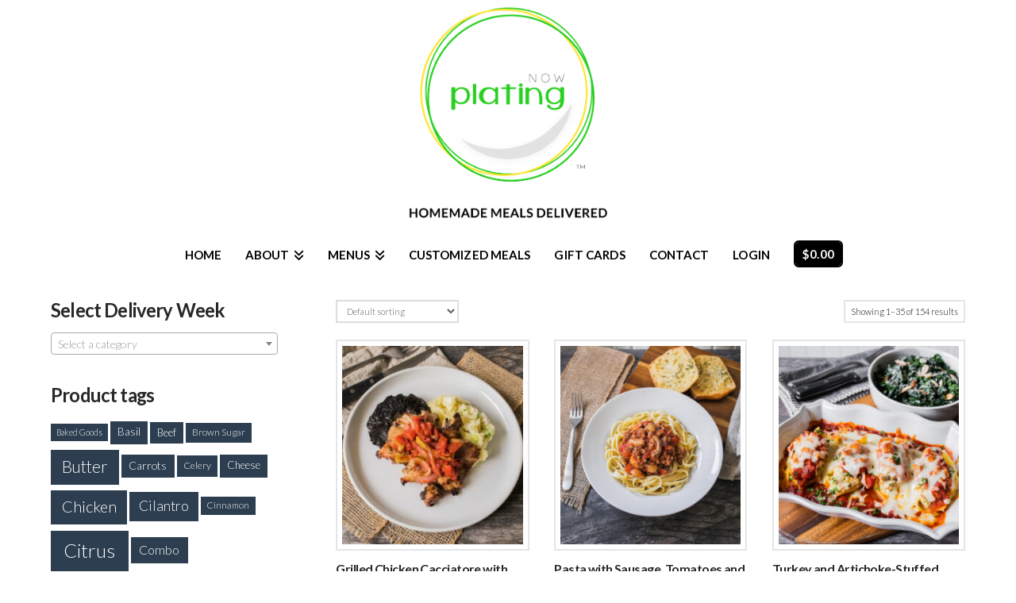

--- FILE ---
content_type: text/html; charset=UTF-8
request_url: https://www.nowplating.com/product-tag/italian/
body_size: 27002
content:
<!DOCTYPE html>
<html class="no-js" dir="ltr" lang="en" prefix="og: https://ogp.me/ns#">
<head>
<meta charset="UTF-8">
<meta name="viewport" content="width=device-width, initial-scale=1.0">
<link rel="pingback" href="https://www.nowplating.com/xmlrpc.php">
<title>Italian - Now Plating</title>

		<!-- All in One SEO 4.9.3 - aioseo.com -->
	<meta name="robots" content="max-image-preview:large" />
	<link rel="canonical" href="https://www.nowplating.com/product-tag/italian/" />
	<link rel="next" href="https://www.nowplating.com/product-tag/italian/page/2/" />
	<meta name="generator" content="All in One SEO (AIOSEO) 4.9.3" />
		<script type="application/ld+json" class="aioseo-schema">
			{"@context":"https:\/\/schema.org","@graph":[{"@type":"BreadcrumbList","@id":"https:\/\/www.nowplating.com\/product-tag\/italian\/#breadcrumblist","itemListElement":[{"@type":"ListItem","@id":"https:\/\/www.nowplating.com#listItem","position":1,"name":"Home","item":"https:\/\/www.nowplating.com","nextItem":{"@type":"ListItem","@id":"https:\/\/www.nowplating.com\/?page_id=5#listItem","name":"Menu"}},{"@type":"ListItem","@id":"https:\/\/www.nowplating.com\/?page_id=5#listItem","position":2,"name":"Menu","item":"https:\/\/www.nowplating.com\/?page_id=5","nextItem":{"@type":"ListItem","@id":"https:\/\/www.nowplating.com\/product-tag\/italian\/#listItem","name":"Italian"},"previousItem":{"@type":"ListItem","@id":"https:\/\/www.nowplating.com#listItem","name":"Home"}},{"@type":"ListItem","@id":"https:\/\/www.nowplating.com\/product-tag\/italian\/#listItem","position":3,"name":"Italian","previousItem":{"@type":"ListItem","@id":"https:\/\/www.nowplating.com\/?page_id=5#listItem","name":"Menu"}}]},{"@type":"CollectionPage","@id":"https:\/\/www.nowplating.com\/product-tag\/italian\/#collectionpage","url":"https:\/\/www.nowplating.com\/product-tag\/italian\/","name":"Italian - Now Plating","inLanguage":"en","isPartOf":{"@id":"https:\/\/www.nowplating.com\/#website"},"breadcrumb":{"@id":"https:\/\/www.nowplating.com\/product-tag\/italian\/#breadcrumblist"}},{"@type":"Organization","@id":"https:\/\/www.nowplating.com\/#organization","name":"Now Plating","description":"Homemade Meals Delivered","url":"https:\/\/www.nowplating.com\/"},{"@type":"WebSite","@id":"https:\/\/www.nowplating.com\/#website","url":"https:\/\/www.nowplating.com\/","name":"Now Plating","description":"Homemade Meals Delivered","inLanguage":"en","publisher":{"@id":"https:\/\/www.nowplating.com\/#organization"}}]}
		</script>
		<!-- All in One SEO -->

<link rel='dns-prefetch' href='//www.google.com' />
<link rel="alternate" type="application/rss+xml" title="Now Plating &raquo; Feed" href="https://www.nowplating.com/feed/" />
<link rel="alternate" type="application/rss+xml" title="Now Plating &raquo; Comments Feed" href="https://www.nowplating.com/comments/feed/" />
<link rel="alternate" type="application/rss+xml" title="Now Plating &raquo; Italian Tag Feed" href="https://www.nowplating.com/product-tag/italian/feed/" />
		<!-- This site uses the Google Analytics by MonsterInsights plugin v9.11.1 - Using Analytics tracking - https://www.monsterinsights.com/ -->
							<script src="//www.googletagmanager.com/gtag/js?id=G-ESLBG132X3"  data-cfasync="false" data-wpfc-render="false" type="text/javascript" async></script>
			<script data-cfasync="false" data-wpfc-render="false" type="text/javascript">
				var mi_version = '9.11.1';
				var mi_track_user = true;
				var mi_no_track_reason = '';
								var MonsterInsightsDefaultLocations = {"page_location":"https:\/\/www.nowplating.com\/product-tag\/italian\/"};
								if ( typeof MonsterInsightsPrivacyGuardFilter === 'function' ) {
					var MonsterInsightsLocations = (typeof MonsterInsightsExcludeQuery === 'object') ? MonsterInsightsPrivacyGuardFilter( MonsterInsightsExcludeQuery ) : MonsterInsightsPrivacyGuardFilter( MonsterInsightsDefaultLocations );
				} else {
					var MonsterInsightsLocations = (typeof MonsterInsightsExcludeQuery === 'object') ? MonsterInsightsExcludeQuery : MonsterInsightsDefaultLocations;
				}

								var disableStrs = [
										'ga-disable-G-ESLBG132X3',
									];

				/* Function to detect opted out users */
				function __gtagTrackerIsOptedOut() {
					for (var index = 0; index < disableStrs.length; index++) {
						if (document.cookie.indexOf(disableStrs[index] + '=true') > -1) {
							return true;
						}
					}

					return false;
				}

				/* Disable tracking if the opt-out cookie exists. */
				if (__gtagTrackerIsOptedOut()) {
					for (var index = 0; index < disableStrs.length; index++) {
						window[disableStrs[index]] = true;
					}
				}

				/* Opt-out function */
				function __gtagTrackerOptout() {
					for (var index = 0; index < disableStrs.length; index++) {
						document.cookie = disableStrs[index] + '=true; expires=Thu, 31 Dec 2099 23:59:59 UTC; path=/';
						window[disableStrs[index]] = true;
					}
				}

				if ('undefined' === typeof gaOptout) {
					function gaOptout() {
						__gtagTrackerOptout();
					}
				}
								window.dataLayer = window.dataLayer || [];

				window.MonsterInsightsDualTracker = {
					helpers: {},
					trackers: {},
				};
				if (mi_track_user) {
					function __gtagDataLayer() {
						dataLayer.push(arguments);
					}

					function __gtagTracker(type, name, parameters) {
						if (!parameters) {
							parameters = {};
						}

						if (parameters.send_to) {
							__gtagDataLayer.apply(null, arguments);
							return;
						}

						if (type === 'event') {
														parameters.send_to = monsterinsights_frontend.v4_id;
							var hookName = name;
							if (typeof parameters['event_category'] !== 'undefined') {
								hookName = parameters['event_category'] + ':' + name;
							}

							if (typeof MonsterInsightsDualTracker.trackers[hookName] !== 'undefined') {
								MonsterInsightsDualTracker.trackers[hookName](parameters);
							} else {
								__gtagDataLayer('event', name, parameters);
							}
							
						} else {
							__gtagDataLayer.apply(null, arguments);
						}
					}

					__gtagTracker('js', new Date());
					__gtagTracker('set', {
						'developer_id.dZGIzZG': true,
											});
					if ( MonsterInsightsLocations.page_location ) {
						__gtagTracker('set', MonsterInsightsLocations);
					}
										__gtagTracker('config', 'G-ESLBG132X3', {"forceSSL":"true","link_attribution":"true"} );
										window.gtag = __gtagTracker;										(function () {
						/* https://developers.google.com/analytics/devguides/collection/analyticsjs/ */
						/* ga and __gaTracker compatibility shim. */
						var noopfn = function () {
							return null;
						};
						var newtracker = function () {
							return new Tracker();
						};
						var Tracker = function () {
							return null;
						};
						var p = Tracker.prototype;
						p.get = noopfn;
						p.set = noopfn;
						p.send = function () {
							var args = Array.prototype.slice.call(arguments);
							args.unshift('send');
							__gaTracker.apply(null, args);
						};
						var __gaTracker = function () {
							var len = arguments.length;
							if (len === 0) {
								return;
							}
							var f = arguments[len - 1];
							if (typeof f !== 'object' || f === null || typeof f.hitCallback !== 'function') {
								if ('send' === arguments[0]) {
									var hitConverted, hitObject = false, action;
									if ('event' === arguments[1]) {
										if ('undefined' !== typeof arguments[3]) {
											hitObject = {
												'eventAction': arguments[3],
												'eventCategory': arguments[2],
												'eventLabel': arguments[4],
												'value': arguments[5] ? arguments[5] : 1,
											}
										}
									}
									if ('pageview' === arguments[1]) {
										if ('undefined' !== typeof arguments[2]) {
											hitObject = {
												'eventAction': 'page_view',
												'page_path': arguments[2],
											}
										}
									}
									if (typeof arguments[2] === 'object') {
										hitObject = arguments[2];
									}
									if (typeof arguments[5] === 'object') {
										Object.assign(hitObject, arguments[5]);
									}
									if ('undefined' !== typeof arguments[1].hitType) {
										hitObject = arguments[1];
										if ('pageview' === hitObject.hitType) {
											hitObject.eventAction = 'page_view';
										}
									}
									if (hitObject) {
										action = 'timing' === arguments[1].hitType ? 'timing_complete' : hitObject.eventAction;
										hitConverted = mapArgs(hitObject);
										__gtagTracker('event', action, hitConverted);
									}
								}
								return;
							}

							function mapArgs(args) {
								var arg, hit = {};
								var gaMap = {
									'eventCategory': 'event_category',
									'eventAction': 'event_action',
									'eventLabel': 'event_label',
									'eventValue': 'event_value',
									'nonInteraction': 'non_interaction',
									'timingCategory': 'event_category',
									'timingVar': 'name',
									'timingValue': 'value',
									'timingLabel': 'event_label',
									'page': 'page_path',
									'location': 'page_location',
									'title': 'page_title',
									'referrer' : 'page_referrer',
								};
								for (arg in args) {
																		if (!(!args.hasOwnProperty(arg) || !gaMap.hasOwnProperty(arg))) {
										hit[gaMap[arg]] = args[arg];
									} else {
										hit[arg] = args[arg];
									}
								}
								return hit;
							}

							try {
								f.hitCallback();
							} catch (ex) {
							}
						};
						__gaTracker.create = newtracker;
						__gaTracker.getByName = newtracker;
						__gaTracker.getAll = function () {
							return [];
						};
						__gaTracker.remove = noopfn;
						__gaTracker.loaded = true;
						window['__gaTracker'] = __gaTracker;
					})();
									} else {
										console.log("");
					(function () {
						function __gtagTracker() {
							return null;
						}

						window['__gtagTracker'] = __gtagTracker;
						window['gtag'] = __gtagTracker;
					})();
									}
			</script>
							<!-- / Google Analytics by MonsterInsights -->
		<script type="text/javascript">
/* <![CDATA[ */
window._wpemojiSettings = {"baseUrl":"https:\/\/s.w.org\/images\/core\/emoji\/15.0.3\/72x72\/","ext":".png","svgUrl":"https:\/\/s.w.org\/images\/core\/emoji\/15.0.3\/svg\/","svgExt":".svg","source":{"concatemoji":"https:\/\/www.nowplating.com\/wp-includes\/js\/wp-emoji-release.min.js?ver=6.6.2"}};
/*! This file is auto-generated */
!function(i,n){var o,s,e;function c(e){try{var t={supportTests:e,timestamp:(new Date).valueOf()};sessionStorage.setItem(o,JSON.stringify(t))}catch(e){}}function p(e,t,n){e.clearRect(0,0,e.canvas.width,e.canvas.height),e.fillText(t,0,0);var t=new Uint32Array(e.getImageData(0,0,e.canvas.width,e.canvas.height).data),r=(e.clearRect(0,0,e.canvas.width,e.canvas.height),e.fillText(n,0,0),new Uint32Array(e.getImageData(0,0,e.canvas.width,e.canvas.height).data));return t.every(function(e,t){return e===r[t]})}function u(e,t,n){switch(t){case"flag":return n(e,"\ud83c\udff3\ufe0f\u200d\u26a7\ufe0f","\ud83c\udff3\ufe0f\u200b\u26a7\ufe0f")?!1:!n(e,"\ud83c\uddfa\ud83c\uddf3","\ud83c\uddfa\u200b\ud83c\uddf3")&&!n(e,"\ud83c\udff4\udb40\udc67\udb40\udc62\udb40\udc65\udb40\udc6e\udb40\udc67\udb40\udc7f","\ud83c\udff4\u200b\udb40\udc67\u200b\udb40\udc62\u200b\udb40\udc65\u200b\udb40\udc6e\u200b\udb40\udc67\u200b\udb40\udc7f");case"emoji":return!n(e,"\ud83d\udc26\u200d\u2b1b","\ud83d\udc26\u200b\u2b1b")}return!1}function f(e,t,n){var r="undefined"!=typeof WorkerGlobalScope&&self instanceof WorkerGlobalScope?new OffscreenCanvas(300,150):i.createElement("canvas"),a=r.getContext("2d",{willReadFrequently:!0}),o=(a.textBaseline="top",a.font="600 32px Arial",{});return e.forEach(function(e){o[e]=t(a,e,n)}),o}function t(e){var t=i.createElement("script");t.src=e,t.defer=!0,i.head.appendChild(t)}"undefined"!=typeof Promise&&(o="wpEmojiSettingsSupports",s=["flag","emoji"],n.supports={everything:!0,everythingExceptFlag:!0},e=new Promise(function(e){i.addEventListener("DOMContentLoaded",e,{once:!0})}),new Promise(function(t){var n=function(){try{var e=JSON.parse(sessionStorage.getItem(o));if("object"==typeof e&&"number"==typeof e.timestamp&&(new Date).valueOf()<e.timestamp+604800&&"object"==typeof e.supportTests)return e.supportTests}catch(e){}return null}();if(!n){if("undefined"!=typeof Worker&&"undefined"!=typeof OffscreenCanvas&&"undefined"!=typeof URL&&URL.createObjectURL&&"undefined"!=typeof Blob)try{var e="postMessage("+f.toString()+"("+[JSON.stringify(s),u.toString(),p.toString()].join(",")+"));",r=new Blob([e],{type:"text/javascript"}),a=new Worker(URL.createObjectURL(r),{name:"wpTestEmojiSupports"});return void(a.onmessage=function(e){c(n=e.data),a.terminate(),t(n)})}catch(e){}c(n=f(s,u,p))}t(n)}).then(function(e){for(var t in e)n.supports[t]=e[t],n.supports.everything=n.supports.everything&&n.supports[t],"flag"!==t&&(n.supports.everythingExceptFlag=n.supports.everythingExceptFlag&&n.supports[t]);n.supports.everythingExceptFlag=n.supports.everythingExceptFlag&&!n.supports.flag,n.DOMReady=!1,n.readyCallback=function(){n.DOMReady=!0}}).then(function(){return e}).then(function(){var e;n.supports.everything||(n.readyCallback(),(e=n.source||{}).concatemoji?t(e.concatemoji):e.wpemoji&&e.twemoji&&(t(e.twemoji),t(e.wpemoji)))}))}((window,document),window._wpemojiSettings);
/* ]]> */
</script>
<style id='wp-emoji-styles-inline-css' type='text/css'>

	img.wp-smiley, img.emoji {
		display: inline !important;
		border: none !important;
		box-shadow: none !important;
		height: 1em !important;
		width: 1em !important;
		margin: 0 0.07em !important;
		vertical-align: -0.1em !important;
		background: none !important;
		padding: 0 !important;
	}
</style>
<link rel='stylesheet' id='wp-block-library-css' href='https://www.nowplating.com/wp-includes/css/dist/block-library/style.min.css?ver=6.6.2' type='text/css' media='all' />
<style id='wp-block-library-theme-inline-css' type='text/css'>
.wp-block-audio :where(figcaption){color:#555;font-size:13px;text-align:center}.is-dark-theme .wp-block-audio :where(figcaption){color:#ffffffa6}.wp-block-audio{margin:0 0 1em}.wp-block-code{border:1px solid #ccc;border-radius:4px;font-family:Menlo,Consolas,monaco,monospace;padding:.8em 1em}.wp-block-embed :where(figcaption){color:#555;font-size:13px;text-align:center}.is-dark-theme .wp-block-embed :where(figcaption){color:#ffffffa6}.wp-block-embed{margin:0 0 1em}.blocks-gallery-caption{color:#555;font-size:13px;text-align:center}.is-dark-theme .blocks-gallery-caption{color:#ffffffa6}:root :where(.wp-block-image figcaption){color:#555;font-size:13px;text-align:center}.is-dark-theme :root :where(.wp-block-image figcaption){color:#ffffffa6}.wp-block-image{margin:0 0 1em}.wp-block-pullquote{border-bottom:4px solid;border-top:4px solid;color:currentColor;margin-bottom:1.75em}.wp-block-pullquote cite,.wp-block-pullquote footer,.wp-block-pullquote__citation{color:currentColor;font-size:.8125em;font-style:normal;text-transform:uppercase}.wp-block-quote{border-left:.25em solid;margin:0 0 1.75em;padding-left:1em}.wp-block-quote cite,.wp-block-quote footer{color:currentColor;font-size:.8125em;font-style:normal;position:relative}.wp-block-quote.has-text-align-right{border-left:none;border-right:.25em solid;padding-left:0;padding-right:1em}.wp-block-quote.has-text-align-center{border:none;padding-left:0}.wp-block-quote.is-large,.wp-block-quote.is-style-large,.wp-block-quote.is-style-plain{border:none}.wp-block-search .wp-block-search__label{font-weight:700}.wp-block-search__button{border:1px solid #ccc;padding:.375em .625em}:where(.wp-block-group.has-background){padding:1.25em 2.375em}.wp-block-separator.has-css-opacity{opacity:.4}.wp-block-separator{border:none;border-bottom:2px solid;margin-left:auto;margin-right:auto}.wp-block-separator.has-alpha-channel-opacity{opacity:1}.wp-block-separator:not(.is-style-wide):not(.is-style-dots){width:100px}.wp-block-separator.has-background:not(.is-style-dots){border-bottom:none;height:1px}.wp-block-separator.has-background:not(.is-style-wide):not(.is-style-dots){height:2px}.wp-block-table{margin:0 0 1em}.wp-block-table td,.wp-block-table th{word-break:normal}.wp-block-table :where(figcaption){color:#555;font-size:13px;text-align:center}.is-dark-theme .wp-block-table :where(figcaption){color:#ffffffa6}.wp-block-video :where(figcaption){color:#555;font-size:13px;text-align:center}.is-dark-theme .wp-block-video :where(figcaption){color:#ffffffa6}.wp-block-video{margin:0 0 1em}:root :where(.wp-block-template-part.has-background){margin-bottom:0;margin-top:0;padding:1.25em 2.375em}
</style>
<link rel='stylesheet' id='aioseo/css/src/vue/standalone/blocks/table-of-contents/global.scss-css' href='https://www.nowplating.com/wp-content/plugins/all-in-one-seo-pack/dist/Lite/assets/css/table-of-contents/global.e90f6d47.css?ver=4.9.3' type='text/css' media='all' />
<style id='classic-theme-styles-inline-css' type='text/css'>
/*! This file is auto-generated */
.wp-block-button__link{color:#fff;background-color:#32373c;border-radius:9999px;box-shadow:none;text-decoration:none;padding:calc(.667em + 2px) calc(1.333em + 2px);font-size:1.125em}.wp-block-file__button{background:#32373c;color:#fff;text-decoration:none}
</style>
<style id='global-styles-inline-css' type='text/css'>
:root{--wp--preset--aspect-ratio--square: 1;--wp--preset--aspect-ratio--4-3: 4/3;--wp--preset--aspect-ratio--3-4: 3/4;--wp--preset--aspect-ratio--3-2: 3/2;--wp--preset--aspect-ratio--2-3: 2/3;--wp--preset--aspect-ratio--16-9: 16/9;--wp--preset--aspect-ratio--9-16: 9/16;--wp--preset--color--black: #000000;--wp--preset--color--cyan-bluish-gray: #abb8c3;--wp--preset--color--white: #ffffff;--wp--preset--color--pale-pink: #f78da7;--wp--preset--color--vivid-red: #cf2e2e;--wp--preset--color--luminous-vivid-orange: #ff6900;--wp--preset--color--luminous-vivid-amber: #fcb900;--wp--preset--color--light-green-cyan: #7bdcb5;--wp--preset--color--vivid-green-cyan: #00d084;--wp--preset--color--pale-cyan-blue: #8ed1fc;--wp--preset--color--vivid-cyan-blue: #0693e3;--wp--preset--color--vivid-purple: #9b51e0;--wp--preset--gradient--vivid-cyan-blue-to-vivid-purple: linear-gradient(135deg,rgba(6,147,227,1) 0%,rgb(155,81,224) 100%);--wp--preset--gradient--light-green-cyan-to-vivid-green-cyan: linear-gradient(135deg,rgb(122,220,180) 0%,rgb(0,208,130) 100%);--wp--preset--gradient--luminous-vivid-amber-to-luminous-vivid-orange: linear-gradient(135deg,rgba(252,185,0,1) 0%,rgba(255,105,0,1) 100%);--wp--preset--gradient--luminous-vivid-orange-to-vivid-red: linear-gradient(135deg,rgba(255,105,0,1) 0%,rgb(207,46,46) 100%);--wp--preset--gradient--very-light-gray-to-cyan-bluish-gray: linear-gradient(135deg,rgb(238,238,238) 0%,rgb(169,184,195) 100%);--wp--preset--gradient--cool-to-warm-spectrum: linear-gradient(135deg,rgb(74,234,220) 0%,rgb(151,120,209) 20%,rgb(207,42,186) 40%,rgb(238,44,130) 60%,rgb(251,105,98) 80%,rgb(254,248,76) 100%);--wp--preset--gradient--blush-light-purple: linear-gradient(135deg,rgb(255,206,236) 0%,rgb(152,150,240) 100%);--wp--preset--gradient--blush-bordeaux: linear-gradient(135deg,rgb(254,205,165) 0%,rgb(254,45,45) 50%,rgb(107,0,62) 100%);--wp--preset--gradient--luminous-dusk: linear-gradient(135deg,rgb(255,203,112) 0%,rgb(199,81,192) 50%,rgb(65,88,208) 100%);--wp--preset--gradient--pale-ocean: linear-gradient(135deg,rgb(255,245,203) 0%,rgb(182,227,212) 50%,rgb(51,167,181) 100%);--wp--preset--gradient--electric-grass: linear-gradient(135deg,rgb(202,248,128) 0%,rgb(113,206,126) 100%);--wp--preset--gradient--midnight: linear-gradient(135deg,rgb(2,3,129) 0%,rgb(40,116,252) 100%);--wp--preset--font-size--small: 13px;--wp--preset--font-size--medium: 20px;--wp--preset--font-size--large: 36px;--wp--preset--font-size--x-large: 42px;--wp--preset--spacing--20: 0.44rem;--wp--preset--spacing--30: 0.67rem;--wp--preset--spacing--40: 1rem;--wp--preset--spacing--50: 1.5rem;--wp--preset--spacing--60: 2.25rem;--wp--preset--spacing--70: 3.38rem;--wp--preset--spacing--80: 5.06rem;--wp--preset--shadow--natural: 6px 6px 9px rgba(0, 0, 0, 0.2);--wp--preset--shadow--deep: 12px 12px 50px rgba(0, 0, 0, 0.4);--wp--preset--shadow--sharp: 6px 6px 0px rgba(0, 0, 0, 0.2);--wp--preset--shadow--outlined: 6px 6px 0px -3px rgba(255, 255, 255, 1), 6px 6px rgba(0, 0, 0, 1);--wp--preset--shadow--crisp: 6px 6px 0px rgba(0, 0, 0, 1);}:where(.is-layout-flex){gap: 0.5em;}:where(.is-layout-grid){gap: 0.5em;}body .is-layout-flex{display: flex;}.is-layout-flex{flex-wrap: wrap;align-items: center;}.is-layout-flex > :is(*, div){margin: 0;}body .is-layout-grid{display: grid;}.is-layout-grid > :is(*, div){margin: 0;}:where(.wp-block-columns.is-layout-flex){gap: 2em;}:where(.wp-block-columns.is-layout-grid){gap: 2em;}:where(.wp-block-post-template.is-layout-flex){gap: 1.25em;}:where(.wp-block-post-template.is-layout-grid){gap: 1.25em;}.has-black-color{color: var(--wp--preset--color--black) !important;}.has-cyan-bluish-gray-color{color: var(--wp--preset--color--cyan-bluish-gray) !important;}.has-white-color{color: var(--wp--preset--color--white) !important;}.has-pale-pink-color{color: var(--wp--preset--color--pale-pink) !important;}.has-vivid-red-color{color: var(--wp--preset--color--vivid-red) !important;}.has-luminous-vivid-orange-color{color: var(--wp--preset--color--luminous-vivid-orange) !important;}.has-luminous-vivid-amber-color{color: var(--wp--preset--color--luminous-vivid-amber) !important;}.has-light-green-cyan-color{color: var(--wp--preset--color--light-green-cyan) !important;}.has-vivid-green-cyan-color{color: var(--wp--preset--color--vivid-green-cyan) !important;}.has-pale-cyan-blue-color{color: var(--wp--preset--color--pale-cyan-blue) !important;}.has-vivid-cyan-blue-color{color: var(--wp--preset--color--vivid-cyan-blue) !important;}.has-vivid-purple-color{color: var(--wp--preset--color--vivid-purple) !important;}.has-black-background-color{background-color: var(--wp--preset--color--black) !important;}.has-cyan-bluish-gray-background-color{background-color: var(--wp--preset--color--cyan-bluish-gray) !important;}.has-white-background-color{background-color: var(--wp--preset--color--white) !important;}.has-pale-pink-background-color{background-color: var(--wp--preset--color--pale-pink) !important;}.has-vivid-red-background-color{background-color: var(--wp--preset--color--vivid-red) !important;}.has-luminous-vivid-orange-background-color{background-color: var(--wp--preset--color--luminous-vivid-orange) !important;}.has-luminous-vivid-amber-background-color{background-color: var(--wp--preset--color--luminous-vivid-amber) !important;}.has-light-green-cyan-background-color{background-color: var(--wp--preset--color--light-green-cyan) !important;}.has-vivid-green-cyan-background-color{background-color: var(--wp--preset--color--vivid-green-cyan) !important;}.has-pale-cyan-blue-background-color{background-color: var(--wp--preset--color--pale-cyan-blue) !important;}.has-vivid-cyan-blue-background-color{background-color: var(--wp--preset--color--vivid-cyan-blue) !important;}.has-vivid-purple-background-color{background-color: var(--wp--preset--color--vivid-purple) !important;}.has-black-border-color{border-color: var(--wp--preset--color--black) !important;}.has-cyan-bluish-gray-border-color{border-color: var(--wp--preset--color--cyan-bluish-gray) !important;}.has-white-border-color{border-color: var(--wp--preset--color--white) !important;}.has-pale-pink-border-color{border-color: var(--wp--preset--color--pale-pink) !important;}.has-vivid-red-border-color{border-color: var(--wp--preset--color--vivid-red) !important;}.has-luminous-vivid-orange-border-color{border-color: var(--wp--preset--color--luminous-vivid-orange) !important;}.has-luminous-vivid-amber-border-color{border-color: var(--wp--preset--color--luminous-vivid-amber) !important;}.has-light-green-cyan-border-color{border-color: var(--wp--preset--color--light-green-cyan) !important;}.has-vivid-green-cyan-border-color{border-color: var(--wp--preset--color--vivid-green-cyan) !important;}.has-pale-cyan-blue-border-color{border-color: var(--wp--preset--color--pale-cyan-blue) !important;}.has-vivid-cyan-blue-border-color{border-color: var(--wp--preset--color--vivid-cyan-blue) !important;}.has-vivid-purple-border-color{border-color: var(--wp--preset--color--vivid-purple) !important;}.has-vivid-cyan-blue-to-vivid-purple-gradient-background{background: var(--wp--preset--gradient--vivid-cyan-blue-to-vivid-purple) !important;}.has-light-green-cyan-to-vivid-green-cyan-gradient-background{background: var(--wp--preset--gradient--light-green-cyan-to-vivid-green-cyan) !important;}.has-luminous-vivid-amber-to-luminous-vivid-orange-gradient-background{background: var(--wp--preset--gradient--luminous-vivid-amber-to-luminous-vivid-orange) !important;}.has-luminous-vivid-orange-to-vivid-red-gradient-background{background: var(--wp--preset--gradient--luminous-vivid-orange-to-vivid-red) !important;}.has-very-light-gray-to-cyan-bluish-gray-gradient-background{background: var(--wp--preset--gradient--very-light-gray-to-cyan-bluish-gray) !important;}.has-cool-to-warm-spectrum-gradient-background{background: var(--wp--preset--gradient--cool-to-warm-spectrum) !important;}.has-blush-light-purple-gradient-background{background: var(--wp--preset--gradient--blush-light-purple) !important;}.has-blush-bordeaux-gradient-background{background: var(--wp--preset--gradient--blush-bordeaux) !important;}.has-luminous-dusk-gradient-background{background: var(--wp--preset--gradient--luminous-dusk) !important;}.has-pale-ocean-gradient-background{background: var(--wp--preset--gradient--pale-ocean) !important;}.has-electric-grass-gradient-background{background: var(--wp--preset--gradient--electric-grass) !important;}.has-midnight-gradient-background{background: var(--wp--preset--gradient--midnight) !important;}.has-small-font-size{font-size: var(--wp--preset--font-size--small) !important;}.has-medium-font-size{font-size: var(--wp--preset--font-size--medium) !important;}.has-large-font-size{font-size: var(--wp--preset--font-size--large) !important;}.has-x-large-font-size{font-size: var(--wp--preset--font-size--x-large) !important;}
:where(.wp-block-post-template.is-layout-flex){gap: 1.25em;}:where(.wp-block-post-template.is-layout-grid){gap: 1.25em;}
:where(.wp-block-columns.is-layout-flex){gap: 2em;}:where(.wp-block-columns.is-layout-grid){gap: 2em;}
:root :where(.wp-block-pullquote){font-size: 1.5em;line-height: 1.6;}
</style>
<link rel='stylesheet' id='woocommerce-smallscreen-css' href='https://www.nowplating.com/wp-content/plugins/woocommerce/assets/css/woocommerce-smallscreen.css?ver=9.8.6' type='text/css' media='only screen and (max-width: 768px)' />
<style id='woocommerce-inline-inline-css' type='text/css'>
.woocommerce form .form-row .required { visibility: visible; }
</style>
<link rel='stylesheet' id='wpbaw-public-style-css' href='https://www.nowplating.com/wp-content/plugins/wp-blog-and-widgets/assets/css/wpbaw-public.css?ver=2.6.6' type='text/css' media='all' />
<link rel='stylesheet' id='brands-styles-css' href='https://www.nowplating.com/wp-content/plugins/woocommerce/assets/css/brands.css?ver=9.8.6' type='text/css' media='all' />
<link rel='stylesheet' id='x-stack-css' href='https://www.nowplating.com/wp-content/themes/x/framework/dist/css/site/stacks/renew.css?ver=10.7.11' type='text/css' media='all' />
<link rel='stylesheet' id='x-woocommerce-css' href='https://www.nowplating.com/wp-content/themes/x/framework/dist/css/site/woocommerce/renew.css?ver=10.7.11' type='text/css' media='all' />
<style id='cs-inline-css' type='text/css'>
@media (min-width:1200px){.x-hide-xl{display:none !important;}}@media (min-width:979px) and (max-width:1199px){.x-hide-lg{display:none !important;}}@media (min-width:767px) and (max-width:978px){.x-hide-md{display:none !important;}}@media (min-width:480px) and (max-width:766px){.x-hide-sm{display:none !important;}}@media (max-width:479px){.x-hide-xs{display:none !important;}} a,h1 a:hover,h2 a:hover,h3 a:hover,h4 a:hover,h5 a:hover,h6 a:hover,.x-comment-time:hover,#reply-title small a,.comment-reply-link:hover,.x-comment-author a:hover,.x-recent-posts a:hover .h-recent-posts{color:hsl(0,0%,0%);}a:hover,#reply-title small a:hover{color:hsl(55,87%,45%);}.entry-title i,.entry-title svg{color:#dddddd;}.woocommerce .price > .amount,.woocommerce .price > ins > .amount,.woocommerce li.product .entry-header h3 a:hover,.woocommerce .star-rating:before,.woocommerce .star-rating span:before{color:hsl(0,0%,0%);}a.x-img-thumbnail:hover,li.bypostauthor > article.comment{border-color:hsl(0,0%,0%);}.woocommerce li.comment.bypostauthor .star-rating-container{border-color:hsl(0,0%,0%) !important;}.flex-direction-nav a,.flex-control-nav a:hover,.flex-control-nav a.flex-active,.x-dropcap,.x-skill-bar .bar,.x-pricing-column.featured h2,.h-comments-title small,.x-pagination a:hover,.woocommerce-pagination a:hover,.x-entry-share .x-share:hover,.entry-thumb,.widget_tag_cloud .tagcloud a:hover,.widget_product_tag_cloud .tagcloud a:hover,.x-highlight,.x-recent-posts .x-recent-posts-img:after,.x-portfolio-filters{background-color:hsl(0,0%,0%);}.x-portfolio-filters:hover{background-color:hsl(55,87%,45%);}.woocommerce .onsale,.widget_price_filter .ui-slider .ui-slider-range,.woocommerce #comments li.comment.bypostauthor article.comment:before{background-color:hsl(0,0%,0%);}.x-main{width:calc(72% - 3.20197%);}.x-sidebar{width:calc(100% - 3.20197% - 72%);}.h-landmark{font-weight:300;}.x-comment-author a{color:hsl(0,100%,2%);}.woocommerce .price > .from,.woocommerce .price > del,.woocommerce p.stars span a:after,.widget_price_filter .price_slider_amount .button,.widget_shopping_cart .buttons .button{color:hsl(0,100%,2%);}.x-comment-author a,.comment-form-author label,.comment-form-email label,.comment-form-url label,.comment-form-rating label,.comment-form-comment label,.widget_calendar #wp-calendar caption,.widget_calendar #wp-calendar th,.x-accordion-heading .x-accordion-toggle,.x-nav-tabs > li > a:hover,.x-nav-tabs > .active > a,.x-nav-tabs > .active > a:hover{color:#272727;}.widget_calendar #wp-calendar th{border-bottom-color:#272727;}.x-pagination span.current,.woocommerce-pagination span[aria-current],.x-portfolio-filters-menu,.widget_tag_cloud .tagcloud a,.h-feature-headline span i,.widget_price_filter .ui-slider .ui-slider-handle{background-color:#272727;}@media (max-width:978.98px){}html{font-size:14px;}@media (min-width:479px){html{font-size:14px;}}@media (min-width:766px){html{font-size:14px;}}@media (min-width:978px){html{font-size:14px;}}@media (min-width:1199px){html{font-size:14px;}}body{font-style:normal;font-weight:300;color:hsl(0,100%,2%);background:hsl(0,0%,100%);}.w-b{font-weight:300 !important;}h1,h2,h3,h4,h5,h6,.h1,.h2,.h3,.h4,.h5,.h6,.x-text-headline{font-family:"Lato",sans-serif;font-style:normal;font-weight:700;}h1,.h1{letter-spacing:-0.038em;}h2,.h2{letter-spacing:-0.035em;}h3,.h3{letter-spacing:-0.035em;}h4,.h4{letter-spacing:-0.035em;}h5,.h5{letter-spacing:-0.035em;}h6,.h6{letter-spacing:-0.035em;}.w-h{font-weight:700 !important;}.x-container.width{width:90%;}.x-container.max{max-width:1310px;}.x-bar-content.x-container.width{flex-basis:90%;}.x-main.full{float:none;clear:both;display:block;width:auto;}@media (max-width:978.98px){.x-main.full,.x-main.left,.x-main.right,.x-sidebar.left,.x-sidebar.right{float:none;display:block;width:auto !important;}}.entry-header,.entry-content{font-size:1.195rem;}body,input,button,select,textarea{font-family:"Lato",sans-serif;}h1,h2,h3,h4,h5,h6,.h1,.h2,.h3,.h4,.h5,.h6,h1 a,h2 a,h3 a,h4 a,h5 a,h6 a,.h1 a,.h2 a,.h3 a,.h4 a,.h5 a,.h6 a,blockquote{color:#272727;}.cfc-h-tx{color:#272727 !important;}.cfc-h-bd{border-color:#272727 !important;}.cfc-h-bg{background-color:#272727 !important;}.cfc-b-tx{color:hsl(0,100%,2%) !important;}.cfc-b-bd{border-color:hsl(0,100%,2%) !important;}.cfc-b-bg{background-color:hsl(0,100%,2%) !important;}.x-btn,.button,[type="submit"]{color:hsl(0,0%,0%);border-color:hsl(0,0%,100%);background-color:hsl(0,0%,0%);border-width:3px;text-transform:uppercase;background-color:transparent;border-radius:100em;}.x-btn:hover,.button:hover,[type="submit"]:hover{color:hsl(0,0%,15%);border-color:hsla(0,0%,100%,0.76);background-color:hsl(0,0%,0%);border-width:3px;text-transform:uppercase;background-color:transparent;}.x-btn.x-btn-real,.x-btn.x-btn-real:hover{margin-bottom:0.25em;text-shadow:0 0.075em 0.075em rgba(0,0,0,0.65);}.x-btn.x-btn-real{box-shadow:0 0.25em 0 0 hsl(0,0%,66%),0 4px 9px rgba(0,0,0,0.75);}.x-btn.x-btn-real:hover{box-shadow:0 0.25em 0 0 hsl(46,85%,49%),0 4px 9px rgba(0,0,0,0.75);}.x-btn.x-btn-flat,.x-btn.x-btn-flat:hover{margin-bottom:0;text-shadow:0 0.075em 0.075em rgba(0,0,0,0.65);box-shadow:none;}.x-btn.x-btn-transparent,.x-btn.x-btn-transparent:hover{margin-bottom:0;border-width:3px;text-shadow:none;text-transform:uppercase;background-color:transparent;box-shadow:none;}.x-cart-notification-icon.loading{color:#545454;}.x-cart-notification:before{background-color:#000000;}.x-cart-notification-icon.added{color:#ffffff;}.x-cart-notification.added:before{background-color:#46a546;}.woocommerce-MyAccount-navigation-link a{color:hsl(0,100%,2%);}.woocommerce-MyAccount-navigation-link a:hover,.woocommerce-MyAccount-navigation-link.is-active a{color:#272727;}.cart_item .product-remove a{color:hsl(0,100%,2%);}.cart_item .product-remove a:hover{color:#272727;}.cart_item .product-name a{color:#272727;}.cart_item .product-name a:hover{color:hsl(0,0%,0%);}.woocommerce p.stars span a{background-color:hsl(0,0%,0%);}.widget_best_sellers ul li a img,.widget_shopping_cart ul li a img,.widget_products ul li a img,.widget_featured_products ul li a img,.widget_onsale ul li a img,.widget_random_products ul li a img,.widget_recently_viewed_products ul li a img,.widget_recent_products ul li a img,.widget_recent_reviews ul li a img,.widget_top_rated_products ul li a img{float:right;margin-left:0.65em;margin-right:0;}.x-topbar .p-info,.x-topbar .p-info a,.x-topbar .x-social-global a{color:#ffffff;}.x-topbar .p-info a:hover{color:hsl(0,0%,100%);}.x-topbar{background-color:hsl(0,0%,100%);}.x-logobar{background-color:hsl(0,0%,100%);}.x-navbar .desktop .x-nav > li:before{padding-top:30px;}.x-navbar .desktop .x-nav > li > a,.x-navbar .desktop .sub-menu li > a,.x-navbar .mobile .x-nav li a{color:hsl(0,0%,0%);}.x-navbar .desktop .x-nav > li > a:hover,.x-navbar .desktop .x-nav > .x-active > a,.x-navbar .desktop .x-nav > .current-menu-item > a,.x-navbar .desktop .sub-menu li > a:hover,.x-navbar .desktop .sub-menu li.x-active > a,.x-navbar .desktop .sub-menu li.current-menu-item > a,.x-navbar .desktop .x-nav .x-megamenu > .sub-menu > li > a,.x-navbar .mobile .x-nav li > a:hover,.x-navbar .mobile .x-nav li.x-active > a,.x-navbar .mobile .x-nav li.current-menu-item > a{color:hsl(128,70%,51%);}.x-btn-navbar,.x-btn-navbar:hover{color:hsl(0,0%,0%);}.x-navbar .desktop .sub-menu li:before,.x-navbar .desktop .sub-menu li:after{background-color:hsl(0,0%,0%);}.x-navbar,.x-navbar .sub-menu{background-color:hsl(0,0%,100%) !important;}.x-btn-navbar,.x-btn-navbar.collapsed:hover{background-color:hsl(0,0%,100%);}.x-btn-navbar.collapsed{background-color:hsl(0,0%,100%);}.x-navbar .desktop .x-nav > li > a:hover > span,.x-navbar .desktop .x-nav > li.x-active > a > span,.x-navbar .desktop .x-nav > li.current-menu-item > a > span{box-shadow:0 2px 0 0 hsl(128,70%,51%);}.x-navbar .desktop .x-nav > li > a{height:55px;padding-top:30px;}.x-navbar .desktop .x-nav > li ul{top:55px;}.x-colophon.bottom{background-color:hsl(0,0%,100%);}.x-colophon.bottom,.x-colophon.bottom a,.x-colophon.bottom .x-social-global a{color:hsl(0,0%,0%);}body.x-navbar-fixed-top-active .x-navbar-wrap{height:55px;}.x-navbar-inner{min-height:55px;}.x-logobar-inner{padding-top:0px;padding-bottom:0px;}.x-brand{font-family:"Lato",sans-serif;font-size:42px;font-style:italic;font-weight:400;letter-spacing:-0.08em;text-transform:uppercase;color:#272727;}.x-brand:hover,.x-brand:focus{color:#272727;}.x-brand img{width:calc(500px / 2);}.x-navbar .x-nav-wrap .x-nav > li > a{font-family:"Lato",sans-serif;font-style:normal;font-weight:700;letter-spacing:0.008em;text-transform:uppercase;}.x-navbar .desktop .x-nav > li > a{font-size:15px;}.x-navbar .desktop .x-nav > li > a:not(.x-btn-navbar-woocommerce){padding-left:15px;padding-right:15px;}.x-navbar .desktop .x-nav > li > a > span{margin-right:-0.008em;}.x-btn-navbar{margin-top:20px;}.x-btn-navbar,.x-btn-navbar.collapsed{font-size:24px;}@media (max-width:979px){body.x-navbar-fixed-top-active .x-navbar-wrap{height:auto;}.x-widgetbar{left:0;right:0;}}.x-navbar .x-nav > li.x-menu-item-woocommerce > a .x-cart > span{padding-right:calc(0.625em - 0.008em);}.x-navbar-static-active .x-navbar .desktop .x-nav > li.x-menu-item-woocommerce > a,.x-navbar-fixed-top-active .x-navbar .desktop .x-nav > li.x-menu-item-woocommerce > a{padding-top:19px;}.x-navbar .x-nav > li.x-menu-item-woocommerce > a .x-cart{color:hsl(0,0%,0%);background-color:hsl(0,0%,100%);}.x-navbar .x-nav > li.x-menu-item-woocommerce > a:hover .x-cart{color:#272727;background-color:hsl(0,0%,100%);}.x-navbar .x-nav > li.x-menu-item-woocommerce > a .x-cart > span.outer{color:hsl(0,0%,100%);background-color:hsl(0,0%,0%);}.x-navbar .x-nav > li.x-menu-item-woocommerce > a:hover .x-cart > span.outer{color:hsl(0,0%,100%);background-color:#272727;}.x-navbar .desktop .x-nav > li.x-menu-item-woocommerce{margin-left:15px;}.x-colophon.bottom{background-color:hsl(0,0%,100%);}.x-colophon.bottom,.x-colophon.bottom a,.x-colophon.bottom .x-social-global a{color:hsl(0,0%,0%);}.bg .mejs-container,.x-video .mejs-container{position:unset !important;} @font-face{font-family:'FontAwesomePro';font-style:normal;font-weight:900;font-display:block;src:url('https://www.nowplating.com/wp-content/plugins/cornerstone/assets/fonts/fa-solid-900.woff2?ver=6.7.2') format('woff2'),url('https://www.nowplating.com/wp-content/plugins/cornerstone/assets/fonts/fa-solid-900.ttf?ver=6.7.2') format('truetype');}[data-x-fa-pro-icon]{font-family:"FontAwesomePro" !important;}[data-x-fa-pro-icon]:before{content:attr(data-x-fa-pro-icon);}[data-x-icon],[data-x-icon-o],[data-x-icon-l],[data-x-icon-s],[data-x-icon-b],[data-x-icon-sr],[data-x-icon-ss],[data-x-icon-sl],[data-x-fa-pro-icon],[class*="cs-fa-"]{display:inline-flex;font-style:normal;font-weight:400;text-decoration:inherit;text-rendering:auto;-webkit-font-smoothing:antialiased;-moz-osx-font-smoothing:grayscale;}[data-x-icon].left,[data-x-icon-o].left,[data-x-icon-l].left,[data-x-icon-s].left,[data-x-icon-b].left,[data-x-icon-sr].left,[data-x-icon-ss].left,[data-x-icon-sl].left,[data-x-fa-pro-icon].left,[class*="cs-fa-"].left{margin-right:0.5em;}[data-x-icon].right,[data-x-icon-o].right,[data-x-icon-l].right,[data-x-icon-s].right,[data-x-icon-b].right,[data-x-icon-sr].right,[data-x-icon-ss].right,[data-x-icon-sl].right,[data-x-fa-pro-icon].right,[class*="cs-fa-"].right{margin-left:0.5em;}[data-x-icon]:before,[data-x-icon-o]:before,[data-x-icon-l]:before,[data-x-icon-s]:before,[data-x-icon-b]:before,[data-x-icon-sr]:before,[data-x-icon-ss]:before,[data-x-icon-sl]:before,[data-x-fa-pro-icon]:before,[class*="cs-fa-"]:before{line-height:1;}@font-face{font-family:'FontAwesome';font-style:normal;font-weight:900;font-display:block;src:url('https://www.nowplating.com/wp-content/plugins/cornerstone/assets/fonts/fa-solid-900.woff2?ver=6.7.2') format('woff2'),url('https://www.nowplating.com/wp-content/plugins/cornerstone/assets/fonts/fa-solid-900.ttf?ver=6.7.2') format('truetype');}[data-x-icon],[data-x-icon-s],[data-x-icon][class*="cs-fa-"]{font-family:"FontAwesome" !important;font-weight:900;}[data-x-icon]:before,[data-x-icon][class*="cs-fa-"]:before{content:attr(data-x-icon);}[data-x-icon-s]:before{content:attr(data-x-icon-s);}@font-face{font-family:'FontAwesomeRegular';font-style:normal;font-weight:400;font-display:block;src:url('https://www.nowplating.com/wp-content/plugins/cornerstone/assets/fonts/fa-regular-400.woff2?ver=6.7.2') format('woff2'),url('https://www.nowplating.com/wp-content/plugins/cornerstone/assets/fonts/fa-regular-400.ttf?ver=6.7.2') format('truetype');}@font-face{font-family:'FontAwesomePro';font-style:normal;font-weight:400;font-display:block;src:url('https://www.nowplating.com/wp-content/plugins/cornerstone/assets/fonts/fa-regular-400.woff2?ver=6.7.2') format('woff2'),url('https://www.nowplating.com/wp-content/plugins/cornerstone/assets/fonts/fa-regular-400.ttf?ver=6.7.2') format('truetype');}[data-x-icon-o]{font-family:"FontAwesomeRegular" !important;}[data-x-icon-o]:before{content:attr(data-x-icon-o);}@font-face{font-family:'FontAwesomeLight';font-style:normal;font-weight:300;font-display:block;src:url('https://www.nowplating.com/wp-content/plugins/cornerstone/assets/fonts/fa-light-300.woff2?ver=6.7.2') format('woff2'),url('https://www.nowplating.com/wp-content/plugins/cornerstone/assets/fonts/fa-light-300.ttf?ver=6.7.2') format('truetype');}@font-face{font-family:'FontAwesomePro';font-style:normal;font-weight:300;font-display:block;src:url('https://www.nowplating.com/wp-content/plugins/cornerstone/assets/fonts/fa-light-300.woff2?ver=6.7.2') format('woff2'),url('https://www.nowplating.com/wp-content/plugins/cornerstone/assets/fonts/fa-light-300.ttf?ver=6.7.2') format('truetype');}[data-x-icon-l]{font-family:"FontAwesomeLight" !important;font-weight:300;}[data-x-icon-l]:before{content:attr(data-x-icon-l);}@font-face{font-family:'FontAwesomeBrands';font-style:normal;font-weight:normal;font-display:block;src:url('https://www.nowplating.com/wp-content/plugins/cornerstone/assets/fonts/fa-brands-400.woff2?ver=6.7.2') format('woff2'),url('https://www.nowplating.com/wp-content/plugins/cornerstone/assets/fonts/fa-brands-400.ttf?ver=6.7.2') format('truetype');}[data-x-icon-b]{font-family:"FontAwesomeBrands" !important;}[data-x-icon-b]:before{content:attr(data-x-icon-b);}.woocommerce .button.product_type_simple:before,.woocommerce .button.product_type_variable:before,.woocommerce .button.single_add_to_cart_button:before{font-family:"FontAwesome" !important;font-weight:900;}.widget.widget_rss li .rsswidget:before{content:"\f35d";padding-right:0.4em;font-family:"FontAwesome";}.woocommerce-page .x-header-landmark{display:none;}li.menu-item a.cart-link{display:none;}.fixed-header-box .cart-dropdown{display:none;}.main-navigation ul li a:before{display:none;}.site-links{width:90%;float:right;}.site-links{display:inline-block;vertical-align:middle;}.site-links li a{padding:5px 10px;}.site-links{color:white;}.product-category h3{text-align:center;}.archive.woocommerce mark.count{display:none;}footer.x-colophon.bottom{padding:0}.home div#x-section-10{padding-top:-20 !important;}.desktop .sub-menu li > a{font-family:"Lato",sans-serif;font-style:normal;font-color:black !important;font-weight:700;letter-spacing:0.008em;text-transform:uppercase;font-size:15px;padding:2px 0;}.woocommerce li.product .entry-header h3{font-size:16px;}.woocommerce .price{margin-bottom:10px;}.woocommerce li.product .entry-header .price>.amount{font-size:24px;}.masthead-stacked .x-navbar .desktop .sub-menu{padding-top:0;padding-bottom:0;}.woocommerce li.product .entry-header .button,.woocommerce-page li.product .entry-header .button{display:none;}.x-main.left{float:right !important;}aside.x-sidebar.right{float:left !important;}.ajax_add_to_cart{float:right !important;}.x-navbar .sub-menu{background-color:#ffffff !important;font-color:#000000 !important;}
</style>
<script type="text/javascript" src="https://www.nowplating.com/wp-includes/js/jquery/jquery.min.js?ver=3.7.1" id="jquery-core-js"></script>
<script type="text/javascript" src="https://www.nowplating.com/wp-includes/js/jquery/jquery-migrate.min.js?ver=3.4.1" id="jquery-migrate-js"></script>
<script type="text/javascript" src="https://www.nowplating.com/wp-content/plugins/google-analytics-for-wordpress/assets/js/frontend-gtag.min.js?ver=9.11.1" id="monsterinsights-frontend-script-js" async="async" data-wp-strategy="async"></script>
<script data-cfasync="false" data-wpfc-render="false" type="text/javascript" id='monsterinsights-frontend-script-js-extra'>/* <![CDATA[ */
var monsterinsights_frontend = {"js_events_tracking":"true","download_extensions":"doc,pdf,ppt,zip,xls,docx,pptx,xlsx","inbound_paths":"[{\"path\":\"\\\/go\\\/\",\"label\":\"affiliate\"},{\"path\":\"\\\/recommend\\\/\",\"label\":\"affiliate\"}]","home_url":"https:\/\/www.nowplating.com","hash_tracking":"false","v4_id":"G-ESLBG132X3"};/* ]]> */
</script>
<script type="text/javascript" src="https://www.nowplating.com/wp-content/plugins/recaptcha-woo/js/rcfwc.js?ver=1.0" id="rcfwc-js-js" defer="defer" data-wp-strategy="defer"></script>
<script type="text/javascript" src="https://www.google.com/recaptcha/api.js?hl=en" id="recaptcha-js" defer="defer" data-wp-strategy="defer"></script>
<script type="text/javascript" src="https://www.nowplating.com/wp-content/plugins/woocommerce/assets/js/jquery-blockui/jquery.blockUI.min.js?ver=2.7.0-wc.9.8.6" id="jquery-blockui-js" defer="defer" data-wp-strategy="defer"></script>
<script type="text/javascript" id="wc-add-to-cart-js-extra">
/* <![CDATA[ */
var wc_add_to_cart_params = {"ajax_url":"\/wp-admin\/admin-ajax.php","wc_ajax_url":"\/?wc-ajax=%%endpoint%%","i18n_view_cart":"View cart","cart_url":"https:\/\/www.nowplating.com\/cart\/","is_cart":"","cart_redirect_after_add":"no"};
/* ]]> */
</script>
<script type="text/javascript" src="https://www.nowplating.com/wp-content/plugins/woocommerce/assets/js/frontend/add-to-cart.min.js?ver=9.8.6" id="wc-add-to-cart-js" defer="defer" data-wp-strategy="defer"></script>
<script type="text/javascript" src="https://www.nowplating.com/wp-content/plugins/woocommerce/assets/js/js-cookie/js.cookie.min.js?ver=2.1.4-wc.9.8.6" id="js-cookie-js" defer="defer" data-wp-strategy="defer"></script>
<script type="text/javascript" id="woocommerce-js-extra">
/* <![CDATA[ */
var woocommerce_params = {"ajax_url":"\/wp-admin\/admin-ajax.php","wc_ajax_url":"\/?wc-ajax=%%endpoint%%","i18n_password_show":"Show password","i18n_password_hide":"Hide password"};
/* ]]> */
</script>
<script type="text/javascript" src="https://www.nowplating.com/wp-content/plugins/woocommerce/assets/js/frontend/woocommerce.min.js?ver=9.8.6" id="woocommerce-js" defer="defer" data-wp-strategy="defer"></script>
<script type="text/javascript" id="wc-cart-fragments-js-extra">
/* <![CDATA[ */
var wc_cart_fragments_params = {"ajax_url":"\/wp-admin\/admin-ajax.php","wc_ajax_url":"\/?wc-ajax=%%endpoint%%","cart_hash_key":"wc_cart_hash_48c162894c7066d14a1770fbd516d7c3","fragment_name":"wc_fragments_48c162894c7066d14a1770fbd516d7c3","request_timeout":"5000"};
/* ]]> */
</script>
<script type="text/javascript" src="https://www.nowplating.com/wp-content/plugins/woocommerce/assets/js/frontend/cart-fragments.min.js?ver=9.8.6" id="wc-cart-fragments-js" defer="defer" data-wp-strategy="defer"></script>
<link rel="https://api.w.org/" href="https://www.nowplating.com/wp-json/" /><link rel="alternate" title="JSON" type="application/json" href="https://www.nowplating.com/wp-json/wp/v2/product_tag/95" /><style id="mystickymenu" type="text/css">#mysticky-nav { width:100%; position: static; height: auto !important; }#mysticky-nav.wrapfixed { position:fixed; left: 0px; margin-top:0px;  z-index: 99990; -webkit-transition: 0.3s; -moz-transition: 0.3s; -o-transition: 0.3s; transition: 0.3s; -ms-filter:"progid:DXImageTransform.Microsoft.Alpha(Opacity=90)"; filter: alpha(opacity=90); opacity:0.9; background-color: #f7f5e7;}#mysticky-nav.wrapfixed .myfixed{ background-color: #f7f5e7; position: relative;top: auto;left: auto;right: auto;}#mysticky-nav .myfixed { margin:0 auto; float:none; border:0px; background:none; max-width:100%; }</style>			<style type="text/css">
																															</style>
				<noscript><style>.woocommerce-product-gallery{ opacity: 1 !important; }</style></noscript>
	<meta name="generator" content="Powered by Slider Revolution 6.7.40 - responsive, Mobile-Friendly Slider Plugin for WordPress with comfortable drag and drop interface." />
<link rel="icon" href="https://www.nowplating.com/wp-content/uploads/2016/06/cropped-NowPlatingColorLayers_TM-e1471881347600-32x32.jpg" sizes="32x32" />
<link rel="icon" href="https://www.nowplating.com/wp-content/uploads/2016/06/cropped-NowPlatingColorLayers_TM-e1471881347600-192x192.jpg" sizes="192x192" />
<link rel="apple-touch-icon" href="https://www.nowplating.com/wp-content/uploads/2016/06/cropped-NowPlatingColorLayers_TM-e1471881347600-180x180.jpg" />
<meta name="msapplication-TileImage" content="https://www.nowplating.com/wp-content/uploads/2016/06/cropped-NowPlatingColorLayers_TM-e1471881347600-270x270.jpg" />
<script>function setREVStartSize(e){
			//window.requestAnimationFrame(function() {
				window.RSIW = window.RSIW===undefined ? window.innerWidth : window.RSIW;
				window.RSIH = window.RSIH===undefined ? window.innerHeight : window.RSIH;
				try {
					var pw = document.getElementById(e.c).parentNode.offsetWidth,
						newh;
					pw = pw===0 || isNaN(pw) || (e.l=="fullwidth" || e.layout=="fullwidth") ? window.RSIW : pw;
					e.tabw = e.tabw===undefined ? 0 : parseInt(e.tabw);
					e.thumbw = e.thumbw===undefined ? 0 : parseInt(e.thumbw);
					e.tabh = e.tabh===undefined ? 0 : parseInt(e.tabh);
					e.thumbh = e.thumbh===undefined ? 0 : parseInt(e.thumbh);
					e.tabhide = e.tabhide===undefined ? 0 : parseInt(e.tabhide);
					e.thumbhide = e.thumbhide===undefined ? 0 : parseInt(e.thumbhide);
					e.mh = e.mh===undefined || e.mh=="" || e.mh==="auto" ? 0 : parseInt(e.mh,0);
					if(e.layout==="fullscreen" || e.l==="fullscreen")
						newh = Math.max(e.mh,window.RSIH);
					else{
						e.gw = Array.isArray(e.gw) ? e.gw : [e.gw];
						for (var i in e.rl) if (e.gw[i]===undefined || e.gw[i]===0) e.gw[i] = e.gw[i-1];
						e.gh = e.el===undefined || e.el==="" || (Array.isArray(e.el) && e.el.length==0)? e.gh : e.el;
						e.gh = Array.isArray(e.gh) ? e.gh : [e.gh];
						for (var i in e.rl) if (e.gh[i]===undefined || e.gh[i]===0) e.gh[i] = e.gh[i-1];
											
						var nl = new Array(e.rl.length),
							ix = 0,
							sl;
						e.tabw = e.tabhide>=pw ? 0 : e.tabw;
						e.thumbw = e.thumbhide>=pw ? 0 : e.thumbw;
						e.tabh = e.tabhide>=pw ? 0 : e.tabh;
						e.thumbh = e.thumbhide>=pw ? 0 : e.thumbh;
						for (var i in e.rl) nl[i] = e.rl[i]<window.RSIW ? 0 : e.rl[i];
						sl = nl[0];
						for (var i in nl) if (sl>nl[i] && nl[i]>0) { sl = nl[i]; ix=i;}
						var m = pw>(e.gw[ix]+e.tabw+e.thumbw) ? 1 : (pw-(e.tabw+e.thumbw)) / (e.gw[ix]);
						newh =  (e.gh[ix] * m) + (e.tabh + e.thumbh);
					}
					var el = document.getElementById(e.c);
					if (el!==null && el) el.style.height = newh+"px";
					el = document.getElementById(e.c+"_wrapper");
					if (el!==null && el) {
						el.style.height = newh+"px";
						el.style.display = "block";
					}
				} catch(e){
					console.log("Failure at Presize of Slider:" + e)
				}
			//});
		  };</script>
<script>
  (function(i,s,o,g,r,a,m){i['GoogleAnalyticsObject']=r;i[r]=i[r]||function(){
  (i[r].q=i[r].q||[]).push(arguments)},i[r].l=1*new Date();a=s.createElement(o),
  m=s.getElementsByTagName(o)[0];a.async=1;a.src=g;m.parentNode.insertBefore(a,m)
  })(window,document,'script','https://www.google-analytics.com/analytics.js','ga');

  ga('create', 'UA-83347209-1', 'auto');
  ga('send', 'pageview');

</script><link rel="stylesheet" href="//fonts.googleapis.com/css?family=Lato:300,300i,700,700i,400i&#038;subset=latin,latin-ext&#038;display=auto" type="text/css" media="all" crossorigin="anonymous" data-x-google-fonts/>				<style type="text/css" id="c4wp-checkout-css">
					.woocommerce-checkout .c4wp_captcha_field {
						margin-bottom: 10px;
						margin-top: 15px;
						position: relative;
						display: inline-block;
					}
				</style>
							<style type="text/css" id="c4wp-v3-lp-form-css">
				.login #login, .login #lostpasswordform {
					min-width: 350px !important;
				}
				.wpforms-field-c4wp iframe {
					width: 100% !important;
				}
			</style>
			</head>
<body class="archive tax-product_tag term-italian term-95 theme-x woocommerce woocommerce-page woocommerce-no-js x-renew x-full-width-layout-active x-sidebar-content-active x-post-meta-disabled x-archive-standard-active x-navbar-fixed-top-active cornerstone-v7_7_11 x-v10_7_11">

  
  
  <div id="x-root" class="x-root">

    
    <div id="top" class="site">

    <header class="masthead masthead-stacked" role="banner">


  <div class="x-logobar">
    <div class="x-logobar-inner">
      <div class="x-container max width">
        
<a href="https://www.nowplating.com/" class="x-brand img">
  <img src="//nowplating.com/wp-content/uploads/2016/09/NowPlatingColorLayers_TMandTAGLINE11.png" alt="Now Plating"></a>
      </div>
    </div>
  </div>

  <div class="x-navbar-wrap">
    <div class="x-navbar">
      <div class="x-navbar-inner">
        <div class="x-container max width">
          
<a href="#" id="x-btn-navbar" class="x-btn-navbar collapsed" data-x-toggle="collapse-b" data-x-toggleable="x-nav-wrap-mobile" aria-expanded="false" aria-controls="x-nav-wrap-mobile" role="button">
  <i class='x-framework-icon x-icon-bars' data-x-icon-s='&#xf0c9;' aria-hidden=true></i>  <span class="visually-hidden">Navigation</span>
</a>

<nav class="x-nav-wrap desktop" role="navigation">
  <ul id="menu-main-menu" class="x-nav"><li id="menu-item-25182" class="menu-item menu-item-type-post_type menu-item-object-page menu-item-home menu-item-25182"><a href="https://www.nowplating.com/"><span>HOME<i class="x-icon x-framework-icon x-framework-icon-menu" aria-hidden="true" data-x-icon-s="&#xf103;"></i></span></a></li>
<li id="menu-item-25179" class="menu-item menu-item-type-post_type menu-item-object-page menu-item-has-children menu-item-25179"><a href="https://www.nowplating.com/about/"><span>ABOUT<i class="x-icon x-framework-icon x-framework-icon-menu" aria-hidden="true" data-x-icon-s="&#xf103;"></i></span></a>
<ul class="sub-menu">
	<li id="menu-item-25740" class="menu-item menu-item-type-post_type menu-item-object-page menu-item-25740"><a href="https://www.nowplating.com/howitworks/"><span>HOW IT WORKS<i class="x-icon x-framework-icon x-framework-icon-menu" aria-hidden="true" data-x-icon-s="&#xf103;"></i></span></a></li>
	<li id="menu-item-25181" class="menu-item menu-item-type-post_type menu-item-object-page menu-item-25181"><a href="https://www.nowplating.com/howitworks/faqs/"><span>FAQS<i class="x-icon x-framework-icon x-framework-icon-menu" aria-hidden="true" data-x-icon-s="&#xf103;"></i></span></a></li>
	<li id="menu-item-56126" class="menu-item menu-item-type-custom menu-item-object-custom menu-item-56126"><a href="https://www.nowplating.com/about/"><span>OUR STORY<i class="x-icon x-framework-icon x-framework-icon-menu" aria-hidden="true" data-x-icon-s="&#xf103;"></i></span></a></li>
</ul>
</li>
<li id="menu-item-56269" class="menu-item menu-item-type-custom menu-item-object-custom menu-item-has-children menu-item-56269"><a href="#"><span>MENUS<i class="x-icon x-framework-icon x-framework-icon-menu" aria-hidden="true" data-x-icon-s="&#xf103;"></i></span></a>
<ul class="sub-menu">
	<li id="menu-item-55598" class="menu-item menu-item-type-custom menu-item-object-custom menu-item-55598"><a href="https://www.nowplating.com/product-category/week-4/"><span>JAN 19 &#8211; JAN 23<i class="x-icon x-framework-icon x-framework-icon-menu" aria-hidden="true" data-x-icon-s="&#xf103;"></i></span></a></li>
	<li id="menu-item-57441" class="menu-item menu-item-type-custom menu-item-object-custom menu-item-57441"><a href="https://www.nowplating.com/product-category/week-5/"><span>JAN 26 – JAN 30<i class="x-icon x-framework-icon x-framework-icon-menu" aria-hidden="true" data-x-icon-s="&#xf103;"></i></span></a></li>
	<li id="menu-item-55621" class="menu-item menu-item-type-custom menu-item-object-custom menu-item-55621"><a href="https://www.nowplating.com/product-category/week-6/"><span>FEB 02 – FEB 06<i class="x-icon x-framework-icon x-framework-icon-menu" aria-hidden="true" data-x-icon-s="&#xf103;"></i></span></a></li>
	<li id="menu-item-55587" class="menu-item menu-item-type-custom menu-item-object-custom menu-item-55587"><a href="https://www.nowplating.com/product-category/week-7/"><span>FEB 09 &#8211; FEB 13<i class="x-icon x-framework-icon x-framework-icon-menu" aria-hidden="true" data-x-icon-s="&#xf103;"></i></span></a></li>
</ul>
</li>
<li id="menu-item-41183" class="menu-item menu-item-type-post_type menu-item-object-page menu-item-41183"><a href="https://www.nowplating.com/customized-meals/"><span>CUSTOMIZED MEALS<i class="x-icon x-framework-icon x-framework-icon-menu" aria-hidden="true" data-x-icon-s="&#xf103;"></i></span></a></li>
<li id="menu-item-36660" class="menu-item menu-item-type-taxonomy menu-item-object-product_cat menu-item-36660 tax-item tax-item-2655"><a href="https://www.nowplating.com/product-category/gift-certificate/"><span>GIFT CARDS<i class="x-icon x-framework-icon x-framework-icon-menu" aria-hidden="true" data-x-icon-s="&#xf103;"></i></span></a></li>
<li id="menu-item-36682" class="menu-item menu-item-type-post_type menu-item-object-page menu-item-36682"><a href="https://www.nowplating.com/contact/"><span>CONTACT<i class="x-icon x-framework-icon x-framework-icon-menu" aria-hidden="true" data-x-icon-s="&#xf103;"></i></span></a></li>
<li id="menu-item-36663" class="menu-item menu-item-type-custom menu-item-object-custom menu-item-36663"><a href="https://www.nowplating.com/wp-login.php"><span>LOGIN<i class="x-icon x-framework-icon x-framework-icon-menu" aria-hidden="true" data-x-icon-s="&#xf103;"></i></span></a></li>
<li class="menu-item current-menu-parent x-menu-item x-menu-item-woocommerce"><a href="https://www.nowplating.com/cart/" class="x-btn-navbar-woocommerce"><div class="x-cart outer inline rounded"><span class="outer" data-x-wc-fragment="total" ><span class="woocommerce-Price-amount amount"><bdi><span class="woocommerce-Price-currencySymbol">&#36;</span>0.00</bdi></span></span></div></a></li></ul></nav>

<div id="x-nav-wrap-mobile" class="x-nav-wrap mobile x-collapsed" data-x-toggleable="x-nav-wrap-mobile" data-x-toggle-collapse="1" aria-hidden="true" aria-labelledby="x-btn-navbar">
  <ul id="menu-main-menu-1" class="x-nav"><li class="menu-item menu-item-type-post_type menu-item-object-page menu-item-home menu-item-25182"><a href="https://www.nowplating.com/"><span>HOME<i class="x-icon x-framework-icon x-framework-icon-menu" aria-hidden="true" data-x-icon-s="&#xf103;"></i></span></a></li>
<li class="menu-item menu-item-type-post_type menu-item-object-page menu-item-has-children menu-item-25179"><a href="https://www.nowplating.com/about/"><span>ABOUT<i class="x-icon x-framework-icon x-framework-icon-menu" aria-hidden="true" data-x-icon-s="&#xf103;"></i></span></a>
<ul class="sub-menu">
	<li class="menu-item menu-item-type-post_type menu-item-object-page menu-item-25740"><a href="https://www.nowplating.com/howitworks/"><span>HOW IT WORKS<i class="x-icon x-framework-icon x-framework-icon-menu" aria-hidden="true" data-x-icon-s="&#xf103;"></i></span></a></li>
	<li class="menu-item menu-item-type-post_type menu-item-object-page menu-item-25181"><a href="https://www.nowplating.com/howitworks/faqs/"><span>FAQS<i class="x-icon x-framework-icon x-framework-icon-menu" aria-hidden="true" data-x-icon-s="&#xf103;"></i></span></a></li>
	<li class="menu-item menu-item-type-custom menu-item-object-custom menu-item-56126"><a href="https://www.nowplating.com/about/"><span>OUR STORY<i class="x-icon x-framework-icon x-framework-icon-menu" aria-hidden="true" data-x-icon-s="&#xf103;"></i></span></a></li>
</ul>
</li>
<li class="menu-item menu-item-type-custom menu-item-object-custom menu-item-has-children menu-item-56269"><a href="#"><span>MENUS<i class="x-icon x-framework-icon x-framework-icon-menu" aria-hidden="true" data-x-icon-s="&#xf103;"></i></span></a>
<ul class="sub-menu">
	<li class="menu-item menu-item-type-custom menu-item-object-custom menu-item-55598"><a href="https://www.nowplating.com/product-category/week-4/"><span>JAN 19 &#8211; JAN 23<i class="x-icon x-framework-icon x-framework-icon-menu" aria-hidden="true" data-x-icon-s="&#xf103;"></i></span></a></li>
	<li class="menu-item menu-item-type-custom menu-item-object-custom menu-item-57441"><a href="https://www.nowplating.com/product-category/week-5/"><span>JAN 26 – JAN 30<i class="x-icon x-framework-icon x-framework-icon-menu" aria-hidden="true" data-x-icon-s="&#xf103;"></i></span></a></li>
	<li class="menu-item menu-item-type-custom menu-item-object-custom menu-item-55621"><a href="https://www.nowplating.com/product-category/week-6/"><span>FEB 02 – FEB 06<i class="x-icon x-framework-icon x-framework-icon-menu" aria-hidden="true" data-x-icon-s="&#xf103;"></i></span></a></li>
	<li class="menu-item menu-item-type-custom menu-item-object-custom menu-item-55587"><a href="https://www.nowplating.com/product-category/week-7/"><span>FEB 09 &#8211; FEB 13<i class="x-icon x-framework-icon x-framework-icon-menu" aria-hidden="true" data-x-icon-s="&#xf103;"></i></span></a></li>
</ul>
</li>
<li class="menu-item menu-item-type-post_type menu-item-object-page menu-item-41183"><a href="https://www.nowplating.com/customized-meals/"><span>CUSTOMIZED MEALS<i class="x-icon x-framework-icon x-framework-icon-menu" aria-hidden="true" data-x-icon-s="&#xf103;"></i></span></a></li>
<li class="menu-item menu-item-type-taxonomy menu-item-object-product_cat menu-item-36660 tax-item tax-item-2655"><a href="https://www.nowplating.com/product-category/gift-certificate/"><span>GIFT CARDS<i class="x-icon x-framework-icon x-framework-icon-menu" aria-hidden="true" data-x-icon-s="&#xf103;"></i></span></a></li>
<li class="menu-item menu-item-type-post_type menu-item-object-page menu-item-36682"><a href="https://www.nowplating.com/contact/"><span>CONTACT<i class="x-icon x-framework-icon x-framework-icon-menu" aria-hidden="true" data-x-icon-s="&#xf103;"></i></span></a></li>
<li class="menu-item menu-item-type-custom menu-item-object-custom menu-item-36663"><a href="https://www.nowplating.com/wp-login.php"><span>LOGIN<i class="x-icon x-framework-icon x-framework-icon-menu" aria-hidden="true" data-x-icon-s="&#xf103;"></i></span></a></li>
<li class="menu-item current-menu-parent x-menu-item x-menu-item-woocommerce"><a href="https://www.nowplating.com/cart/" class="x-btn-navbar-woocommerce"><div class="x-cart outer inline rounded"><span class="outer" data-x-wc-fragment="total" ><span class="woocommerce-Price-amount amount"><bdi><span class="woocommerce-Price-currencySymbol">&#36;</span>0.00</bdi></span></span></div></a></li></ul></div>

        </div>
      </div>
    </div>
  </div>

</header>
  
    <header class="x-header-landmark">
      <div class="x-container max width">
        <div class="x-landmark-breadcrumbs-wrap">
          <div class="x-landmark">

          
            
            <h1 class="h-landmark"><span>Tag Archive</span></h1>

          
          </div>

                                    <div class="x-breadcrumbs-wrap">
                <div class="x-breadcrumbs" itemscope itemtype="http://schema.org/BreadcrumbList" aria-label="Breadcrumb Navigation"><span itemprop="itemListElement" itemscope itemtype="http://schema.org/ListItem"><a itemtype="http://schema.org/Thing" itemprop="item" href="https://www.nowplating.com/" class=""><span itemprop="name"><span class="home"><i class='x-framework-icon x-icon-home' data-x-icon-s='&#xf015;' aria-hidden=true></i></span><span class="visually-hidden">Home</span></span></a> <span class="delimiter"><i class='x-framework-icon x-icon-angle-right' data-x-icon-s='&#xf105;' aria-hidden=true></i></span> <meta itemprop="position" content="1"></span><span itemprop="itemListElement" itemscope itemtype="http://schema.org/ListItem"><a itemtype="http://schema.org/Thing" itemprop="item" href="https://www.nowplating.com/menu/" class=""><span itemprop="name">Menu</span></a> <span class="delimiter"><i class='x-framework-icon x-icon-angle-right' data-x-icon-s='&#xf105;' aria-hidden=true></i></span> <meta itemprop="position" content="2"></span><span itemprop="itemListElement" itemscope itemtype="http://schema.org/ListItem"><a itemtype="http://schema.org/Thing" itemprop="item" href="https://www.nowplating.com/product-tag/italian/" title="You Are Here" class="current "><span itemprop="name">Italian</span></a><meta itemprop="position" content="3"></span></div>              </div>
                      
          
        </div>
      </div>
    </header>

  <div class="x-container max width offset">
        <div class="x-main right" role="main"><header class="woocommerce-products-header">
	
	</header>
<div class="woocommerce-notices-wrapper"></div><p class="woocommerce-result-count" >
	Showing 1&ndash;35 of 154 results</p>
<form class="woocommerce-ordering" method="get">
		<select
		name="orderby"
		class="orderby"
					aria-label="Shop order"
			>
					<option value="menu_order"  selected='selected'>Default sorting</option>
					<option value="popularity" >Sort by popularity</option>
					<option value="rating" >Sort by average rating</option>
					<option value="date" >Sort by latest</option>
					<option value="price" >Sort by price: low to high</option>
					<option value="price-desc" >Sort by price: high to low</option>
			</select>
	<input type="hidden" name="paged" value="1" />
	</form>
<ul class="products columns-3">
<li class="has-post-thumbnail product type-product post-34018 status-publish first outofstock product_cat-week-36 product_tag-basil product_tag-bell-pepper product_tag-butter product_tag-chicken product_tag-comfort product_tag-entree product_tag-garlic product_tag-italian product_tag-mashed-potatoes product_tag-mushrooms product_tag-onion product_tag-onions product_tag-parsley product_tag-potatoes product_tag-shallot product_tag-tomato shipping-taxable purchasable product-type-simple">
	<div class="entry-product"><div class="entry-featured"><a href="https://www.nowplating.com/menu/grilled-chicken-cacciatore-with-garlic-smashed-potatoes/"><img width="250" height="275" src="https://www.nowplating.com/wp-content/uploads/2018/08/Grilled-Chicken-Cacciatore-and-Garlic-Smashed-Potatoes-LQ7A6835-250x275.jpg" class="attachment-woocommerce_thumbnail size-woocommerce_thumbnail wp-post-image" alt="" decoding="async" fetchpriority="high" /></a></div><div class="entry-wrap"><header class="entry-header"><h3><a href="https://www.nowplating.com/menu/grilled-chicken-cacciatore-with-garlic-smashed-potatoes/">Grilled Chicken Cacciatore with Garlic-Smashed Potatoes<br>Delivery September 1-5</a></h3>
	<span class="price"><span class="woocommerce-Price-amount amount"><bdi><span class="woocommerce-Price-currencySymbol">&#36;</span>28.95</bdi></span></span>
<a href="https://www.nowplating.com/menu/grilled-chicken-cacciatore-with-garlic-smashed-potatoes/" aria-describedby="woocommerce_loop_add_to_cart_link_describedby_34018" data-quantity="1" class="button product_type_simple" data-product_id="34018" data-product_sku="" aria-label="Read more about &ldquo;Grilled Chicken Cacciatore with Garlic-Smashed PotatoesDelivery September 1-5&rdquo;" rel="nofollow" data-success_message="">Read more</a>	<span id="woocommerce_loop_add_to_cart_link_describedby_34018" class="screen-reader-text">
			</span>
</header></div></div></li>
<li class="has-post-thumbnail product type-product post-30408 status-publish outofstock product_cat-week-37 product_tag-basil product_tag-bread product_tag-comfort-food product_tag-entree product_tag-garlic product_tag-garlic-bread product_tag-italian product_tag-italian-sausage product_tag-mushrooms product_tag-onion product_tag-oregano product_tag-parmesan product_tag-pasta product_tag-pork product_tag-rosemary product_tag-sausage product_tag-tomatoes product_tag-white-wine shipping-taxable purchasable product-type-simple">
	<div class="entry-product"><div class="entry-featured"><a href="https://www.nowplating.com/menu/pasta-with-sausage-tomatoes-and-mushrooms-with-rosemary-parmesan-garlic-bread/"><img width="250" height="275" src="https://www.nowplating.com/wp-content/uploads/2017/08/Pasta-with-Sausage-Tomatoes-and-Mushrooms-with-Rosemary-Parmesan-Garlic-Bread-5037-SQUARE-250x275.jpg" class="attachment-woocommerce_thumbnail size-woocommerce_thumbnail wp-post-image" alt="" decoding="async" /></a></div><div class="entry-wrap"><header class="entry-header"><h3><a href="https://www.nowplating.com/menu/pasta-with-sausage-tomatoes-and-mushrooms-with-rosemary-parmesan-garlic-bread/">Pasta with Sausage, Tomatoes and Mushrooms with Rosemary-Parmesan-Garlic Bread<br>Delivery September 8-12</a></h3>
	<span class="price"><span class="woocommerce-Price-amount amount"><bdi><span class="woocommerce-Price-currencySymbol">&#36;</span>31.95</bdi></span></span>
<a href="https://www.nowplating.com/menu/pasta-with-sausage-tomatoes-and-mushrooms-with-rosemary-parmesan-garlic-bread/" aria-describedby="woocommerce_loop_add_to_cart_link_describedby_30408" data-quantity="1" class="button product_type_simple" data-product_id="30408" data-product_sku="" aria-label="Read more about &ldquo;Pasta with Sausage, Tomatoes and Mushrooms with Rosemary-Parmesan-Garlic BreadDelivery September 8-12&rdquo;" rel="nofollow" data-success_message="">Read more</a>	<span id="woocommerce_loop_add_to_cart_link_describedby_30408" class="screen-reader-text">
			</span>
</header></div></div></li>
<li class="has-post-thumbnail product type-product post-30372 status-publish last outofstock product_cat-week-36 product_tag-almonds product_tag-arrabbiata product_tag-artichokes product_tag-baked product_tag-basil product_tag-citrus product_tag-combo product_tag-eggs product_tag-entree product_tag-garlic product_tag-ground-turkey product_tag-italian product_tag-kale product_tag-lemon product_tag-mozzarella product_tag-nuts product_tag-onion product_tag-parmesean product_tag-pasta product_tag-red-pepper-flakes product_tag-ricotta product_tag-salad product_tag-stuffed-shells product_tag-tomato product_tag-tomato-sauce product_tag-turkey shipping-taxable purchasable product-type-simple">
	<div class="entry-product"><div class="entry-featured"><a href="https://www.nowplating.com/menu/turkey-and-artichoke-stuffed-shells-with-arrabbiata-sauce-with-lemon-garlic-kale-salad-with-almonds/"><img width="250" height="275" src="https://www.nowplating.com/wp-content/uploads/2017/08/Turkey-and-Artichoke-Stuffed-Shells-with-Arrabbiata-Sauce-with-Lemon-Garlic-Kale-Salad-with-AlmondsLQ7A3222-250x275.jpg" class="attachment-woocommerce_thumbnail size-woocommerce_thumbnail wp-post-image" alt="" decoding="async" /></a></div><div class="entry-wrap"><header class="entry-header"><h3><a href="https://www.nowplating.com/menu/turkey-and-artichoke-stuffed-shells-with-arrabbiata-sauce-with-lemon-garlic-kale-salad-with-almonds/">Turkey and Artichoke-Stuffed Shells with Arrabbiata Sauce with Lemon-Garlic Kale Salad with Almonds<br>Delivery September 1-5</a></h3>
	<span class="price"><span class="woocommerce-Price-amount amount"><bdi><span class="woocommerce-Price-currencySymbol">&#36;</span>32.95</bdi></span></span>
<a href="https://www.nowplating.com/menu/turkey-and-artichoke-stuffed-shells-with-arrabbiata-sauce-with-lemon-garlic-kale-salad-with-almonds/" aria-describedby="woocommerce_loop_add_to_cart_link_describedby_30372" data-quantity="1" class="button product_type_simple" data-product_id="30372" data-product_sku="" aria-label="Read more about &ldquo;Turkey and Artichoke-Stuffed Shells with Arrabbiata Sauce with Lemon-Garlic Kale Salad with AlmondsDelivery September 1-5&rdquo;" rel="nofollow" data-success_message="">Read more</a>	<span id="woocommerce_loop_add_to_cart_link_describedby_30372" class="screen-reader-text">
			</span>
</header></div></div></li>
<li class="has-post-thumbnail product type-product post-30378 status-publish first outofstock product_cat-week-36 product_tag-basil product_tag-citrus product_tag-classic product_tag-comfort product_tag-entree product_tag-garlic product_tag-italian product_tag-lemon product_tag-pasta product_tag-red-pepper-flakes product_tag-scampi product_tag-seafood product_tag-shrimp product_tag-white-wine product_tag-zucchini shipping-taxable purchasable product-type-simple">
	<div class="entry-product"><div class="entry-featured"><a href="https://www.nowplating.com/menu/pasta-with-shrimp-scampi-with-lemony-zucchini-with-basil/"><img width="250" height="275" src="https://www.nowplating.com/wp-content/uploads/2017/08/Pasta-with-Shrimp-Scampi-with-Lemony-Zucchini-with-Basil-145-SQUARE-250x275.jpg" class="attachment-woocommerce_thumbnail size-woocommerce_thumbnail wp-post-image" alt="" decoding="async" loading="lazy" /></a></div><div class="entry-wrap"><header class="entry-header"><h3><a href="https://www.nowplating.com/menu/pasta-with-shrimp-scampi-with-lemony-zucchini-with-basil/">Pasta with Shrimp Scampi with Lemony Zucchini with Basil<br>Delivery September 1-5</a></h3>
	<span class="price"><span class="woocommerce-Price-amount amount"><bdi><span class="woocommerce-Price-currencySymbol">&#36;</span>30.95</bdi></span></span>
<a href="https://www.nowplating.com/menu/pasta-with-shrimp-scampi-with-lemony-zucchini-with-basil/" aria-describedby="woocommerce_loop_add_to_cart_link_describedby_30378" data-quantity="1" class="button product_type_simple" data-product_id="30378" data-product_sku="" aria-label="Read more about &ldquo;Pasta with Shrimp Scampi with Lemony Zucchini with BasilDelivery September 1-5&rdquo;" rel="nofollow" data-success_message="">Read more</a>	<span id="woocommerce_loop_add_to_cart_link_describedby_30378" class="screen-reader-text">
			</span>
</header></div></div></li>
<li class="has-post-thumbnail product type-product post-30379 status-publish outofstock product_cat-week-37 product_tag-bread-crumbs product_tag-breaded product_tag-buttermilk product_tag-chives product_tag-combo product_tag-cucumber product_tag-eggplant product_tag-eggs product_tag-entree product_tag-goat-cheese product_tag-italian product_tag-mayonnaise product_tag-meatless product_tag-parmesan product_tag-romaine product_tag-tarragon product_tag-tomatoes shipping-taxable purchasable product-type-simple">
	<div class="entry-product"><div class="entry-featured"><a href="https://www.nowplating.com/menu/eggplant-and-goat-cheese-sandwiches-with-tarragon-tomato-sauce-with-romaine-with-cucumber-and-tomatoes-with-a-buttermilk-dressing/"><img width="250" height="275" src="https://www.nowplating.com/wp-content/uploads/2016/08/MEATLESS-2-5X5-250x275.jpg" class="attachment-woocommerce_thumbnail size-woocommerce_thumbnail wp-post-image" alt="" decoding="async" loading="lazy" /></a></div><div class="entry-wrap"><header class="entry-header"><h3><a href="https://www.nowplating.com/menu/eggplant-and-goat-cheese-sandwiches-with-tarragon-tomato-sauce-with-romaine-with-cucumber-and-tomatoes-with-a-buttermilk-dressing/">Eggplant and Goat Cheese “Sandwiches” with Tarragon-Tomato Sauce with Romaine with Cucumber and Tomatoes with a Buttermilk Dressing<br>Delivery September 8-12</a></h3>
	<span class="price"><span class="woocommerce-Price-amount amount"><bdi><span class="woocommerce-Price-currencySymbol">&#36;</span>31.95</bdi></span></span>
<a href="https://www.nowplating.com/menu/eggplant-and-goat-cheese-sandwiches-with-tarragon-tomato-sauce-with-romaine-with-cucumber-and-tomatoes-with-a-buttermilk-dressing/" aria-describedby="woocommerce_loop_add_to_cart_link_describedby_30379" data-quantity="1" class="button product_type_simple" data-product_id="30379" data-product_sku="" aria-label="Read more about &ldquo;Eggplant and Goat Cheese “Sandwiches” with Tarragon-Tomato Sauce with Romaine with Cucumber and Tomatoes with a Buttermilk DressingDelivery September 8-12&rdquo;" rel="nofollow" data-success_message="">Read more</a>	<span id="woocommerce_loop_add_to_cart_link_describedby_30379" class="screen-reader-text">
			</span>
</header></div></div></li>
<li class="has-post-thumbnail product type-product post-30428 status-publish last outofstock product_cat-week-37 product_tag-arugula product_tag-champagne-vinegar product_tag-champagne-honey-vinaigrette product_tag-honey product_tag-italian product_tag-pancetta product_tag-pears product_tag-pork product_tag-ricotta-salata product_tag-salad product_tag-vinaigrette shipping-taxable purchasable product-type-variable">
	<div class="entry-product"><div class="entry-featured"><a href="https://www.nowplating.com/menu/arugula-pears-pancetta-ricotta-salata-champagne-honey-vinaigrette/"><img width="250" height="275" src="https://www.nowplating.com/wp-content/uploads/2017/08/Arugula-with-Pears-Pancetta-and-Ricotta-Salata-with-a-Champagne-Honey-Vinaigrette-8411-SQUARE-250x275.jpg" class="attachment-woocommerce_thumbnail size-woocommerce_thumbnail wp-post-image" alt="" decoding="async" loading="lazy" /></a></div><div class="entry-wrap"><header class="entry-header"><h3><a href="https://www.nowplating.com/menu/arugula-pears-pancetta-ricotta-salata-champagne-honey-vinaigrette/">Arugula with Pears, Pancetta and Ricotta Salata with a Champagne-Honey Vinaigrette<br>Delivery September 8-12</a></h3>
	<span class="price"><span class="woocommerce-Price-amount amount"><bdi><span class="woocommerce-Price-currencySymbol">&#36;</span>11.95</bdi></span> &ndash; <span class="woocommerce-Price-amount amount"><bdi><span class="woocommerce-Price-currencySymbol">&#36;</span>31.95</bdi></span></span>
<a href="https://www.nowplating.com/menu/arugula-pears-pancetta-ricotta-salata-champagne-honey-vinaigrette/" aria-describedby="woocommerce_loop_add_to_cart_link_describedby_30428" data-quantity="1" class="button product_type_variable" data-product_id="30428" data-product_sku="" aria-label="Select options for &ldquo;Arugula with Pears, Pancetta and Ricotta Salata with a Champagne-Honey VinaigretteDelivery September 8-12&rdquo;" rel="nofollow">Select options</a>	<span id="woocommerce_loop_add_to_cart_link_describedby_30428" class="screen-reader-text">
		This product has multiple variants. The options may be chosen on the product page	</span>
</header></div></div></li>
<li class="has-post-thumbnail product type-product post-41755 status-publish first outofstock product_cat-week-35 product_tag-apricot product_tag-butter product_tag-comfort-food product_tag-cream product_tag-entree product_tag-flour product_tag-garlic product_tag-italian product_tag-lemon product_tag-mayonnaise product_tag-onion product_tag-parmesan product_tag-parsley product_tag-pasta shipping-taxable purchasable product-type-simple">
	<div class="entry-product"><div class="entry-featured"><a href="https://www.nowplating.com/menu/tangy-chicken-with-creamy-garlic-pasta/"><img width="250" height="275" src="https://www.nowplating.com/wp-content/uploads/2016/08/CHICKEN-5X5-250x275.jpg" class="attachment-woocommerce_thumbnail size-woocommerce_thumbnail wp-post-image" alt="" decoding="async" loading="lazy" /></a></div><div class="entry-wrap"><header class="entry-header"><h3><a href="https://www.nowplating.com/menu/tangy-chicken-with-creamy-garlic-pasta/">Tangy Chicken and Creamy Garlic Pasta with Green Beans with Lemon and Pine Nuts<br>Delivery August 25-29</a></h3>
	<span class="price"><span class="woocommerce-Price-amount amount"><bdi><span class="woocommerce-Price-currencySymbol">&#36;</span>32.95</bdi></span></span>
<a href="https://www.nowplating.com/menu/tangy-chicken-with-creamy-garlic-pasta/" aria-describedby="woocommerce_loop_add_to_cart_link_describedby_41755" data-quantity="1" class="button product_type_simple" data-product_id="41755" data-product_sku="" aria-label="Read more about &ldquo;Tangy Chicken and Creamy Garlic Pasta with Green Beans with Lemon and Pine NutsDelivery August 25-29&rdquo;" rel="nofollow" data-success_message="">Read more</a>	<span id="woocommerce_loop_add_to_cart_link_describedby_41755" class="screen-reader-text">
			</span>
</header></div></div></li>
<li class="has-post-thumbnail product type-product post-41672 status-publish outofstock product_cat-week-34 product_tag-balsamic product_tag-chicken product_tag-chicken-thighs product_tag-citrus product_tag-crimini product_tag-entree product_tag-garlic product_tag-honey product_tag-italian product_tag-onion product_tag-orange product_tag-parmesan product_tag-parsley product_tag-pasta product_tag-proscuitto product_tag-salad product_tag-shiitake product_tag-spinach product_tag-white-wine shipping-taxable purchasable product-type-simple">
	<div class="entry-product"><div class="entry-featured"><a href="https://www.nowplating.com/menu/creamy-pasta-with-chicken-and-mushrooms-with-baby-spinach-with-prosciutto-and-orange-balsamic-vinaigrette/"><img width="250" height="275" src="https://www.nowplating.com/wp-content/uploads/2016/08/CHICKEN-5X5-250x275.jpg" class="attachment-woocommerce_thumbnail size-woocommerce_thumbnail wp-post-image" alt="" decoding="async" loading="lazy" /></a></div><div class="entry-wrap"><header class="entry-header"><h3><a href="https://www.nowplating.com/menu/creamy-pasta-with-chicken-and-mushrooms-with-baby-spinach-with-prosciutto-and-orange-balsamic-vinaigrette/">Creamy Pasta with Chicken and Mushrooms with Baby Spinach with Prosciutto and Orange-Balsamic Vinaigrette<br>Delivery August 18-22</a></h3>
	<span class="price"><span class="woocommerce-Price-amount amount"><bdi><span class="woocommerce-Price-currencySymbol">&#36;</span>33.95</bdi></span></span>
<a href="https://www.nowplating.com/menu/creamy-pasta-with-chicken-and-mushrooms-with-baby-spinach-with-prosciutto-and-orange-balsamic-vinaigrette/" aria-describedby="woocommerce_loop_add_to_cart_link_describedby_41672" data-quantity="1" class="button product_type_simple" data-product_id="41672" data-product_sku="" aria-label="Read more about &ldquo;Creamy Pasta with Chicken and Mushrooms with Baby Spinach with Prosciutto and Orange-Balsamic VinaigretteDelivery August 18-22&rdquo;" rel="nofollow" data-success_message="">Read more</a>	<span id="woocommerce_loop_add_to_cart_link_describedby_41672" class="screen-reader-text">
			</span>
</header></div></div></li>
<li class="has-post-thumbnail product type-product post-30208 status-publish last outofstock product_cat-week-34 product_tag-buckwheat product_tag-buckwheat-crepes product_tag-corn product_tag-crepes product_tag-fennel-seeds product_tag-french-inspired product_tag-garlic product_tag-goat-cheese product_tag-green-beans product_tag-italian product_tag-leek product_tag-onion product_tag-smoked-paprika product_tag-summer-ribolita product_tag-swiss-chard product_tag-tomatoes product_tag-yellow-squash shipping-taxable purchasable product-type-simple">
	<div class="entry-product"><div class="entry-featured"><a href="https://www.nowplating.com/menu/buckwheat-crepes-with-corn-tomatoes-and-goat-cheese-with-summer-ribollita/"><img width="250" height="275" src="https://www.nowplating.com/wp-content/uploads/2017/08/Buckwheat-Crepes-with-Corn-Tomatoes-and-Goat-Cheese-with-Summer-Ribolita-403-SQUARE-250x275.jpg" class="attachment-woocommerce_thumbnail size-woocommerce_thumbnail wp-post-image" alt="" decoding="async" loading="lazy" /></a></div><div class="entry-wrap"><header class="entry-header"><h3><a href="https://www.nowplating.com/menu/buckwheat-crepes-with-corn-tomatoes-and-goat-cheese-with-summer-ribollita/">Buckwheat Crepes with Corn, Tomatoes and Goat Cheese with Summer Ribollita<br>Delivery August 18-22</a></h3>
	<span class="price"><span class="woocommerce-Price-amount amount"><bdi><span class="woocommerce-Price-currencySymbol">&#36;</span>30.95</bdi></span></span>
<a href="https://www.nowplating.com/menu/buckwheat-crepes-with-corn-tomatoes-and-goat-cheese-with-summer-ribollita/" aria-describedby="woocommerce_loop_add_to_cart_link_describedby_30208" data-quantity="1" class="button product_type_simple" data-product_id="30208" data-product_sku="" aria-label="Read more about &ldquo;Buckwheat Crepes with Corn, Tomatoes and Goat Cheese with Summer RibollitaDelivery August 18-22&rdquo;" rel="nofollow" data-success_message="">Read more</a>	<span id="woocommerce_loop_add_to_cart_link_describedby_30208" class="screen-reader-text">
			</span>
</header></div></div></li>
<li class="has-post-thumbnail product type-product post-41675 status-publish first outofstock product_cat-week-34 product_tag-aleppo product_tag-citrus product_tag-garlic product_tag-italian product_tag-kale product_tag-lemon product_tag-nuts product_tag-pasta product_tag-pecorino product_tag-pesta product_tag-pine-nuts product_tag-sherry product_tag-tomatoes shipping-taxable purchasable product-type-simple">
	<div class="entry-product"><div class="entry-featured"><a href="https://www.nowplating.com/menu/pasta-with-lemony-kale-and-pecorino-pesto-with-sherry-cherry-tomatoes/"><img width="250" height="275" src="https://www.nowplating.com/wp-content/uploads/2020/07/Pasta-with-Lemony-Kale-and-Pecorino-Pesto-with-Sherry-Cherry-Tomatoes-LQ7A9829-250x275.jpg" class="attachment-woocommerce_thumbnail size-woocommerce_thumbnail wp-post-image" alt="" decoding="async" loading="lazy" /></a></div><div class="entry-wrap"><header class="entry-header"><h3><a href="https://www.nowplating.com/menu/pasta-with-lemony-kale-and-pecorino-pesto-with-sherry-cherry-tomatoes/">Pasta with Lemony Kale and Pecorino Pesto with Sherry Cherry Tomatoes <br>Delivery August 18-22</a></h3>
	<span class="price"><span class="woocommerce-Price-amount amount"><bdi><span class="woocommerce-Price-currencySymbol">&#36;</span>28.95</bdi></span></span>
<a href="https://www.nowplating.com/menu/pasta-with-lemony-kale-and-pecorino-pesto-with-sherry-cherry-tomatoes/" aria-describedby="woocommerce_loop_add_to_cart_link_describedby_41675" data-quantity="1" class="button product_type_simple" data-product_id="41675" data-product_sku="" aria-label="Read more about &ldquo;Pasta with Lemony Kale and Pecorino Pesto with Sherry Cherry Tomatoes Delivery August 18-22&rdquo;" rel="nofollow" data-success_message="">Read more</a>	<span id="woocommerce_loop_add_to_cart_link_describedby_41675" class="screen-reader-text">
			</span>
</header></div></div></li>
<li class="has-post-thumbnail product type-product post-30211 status-publish outofstock product_cat-week-34 product_tag-balsamic-vinegar product_tag-basil product_tag-caprese product_tag-chili-flakes product_tag-entree product_tag-italian product_tag-meatless product_tag-mozzarella product_tag-olive-oil product_tag-parmesan product_tag-salad product_tag-tomato product_tag-tomato-sauce product_tag-zucchini product_tag-zucchini-parmesan shipping-taxable purchasable product-type-simple">
	<div class="entry-product"><div class="entry-featured"><a href="https://www.nowplating.com/menu/zucchini-parmesan-with-caprese-salad/"><img width="250" height="275" src="https://www.nowplating.com/wp-content/uploads/2017/08/Zucchini-Parmesan-with-Caprese-Salad-6815-SQUARE-250x275.jpg" class="attachment-woocommerce_thumbnail size-woocommerce_thumbnail wp-post-image" alt="" decoding="async" loading="lazy" /></a></div><div class="entry-wrap"><header class="entry-header"><h3><a href="https://www.nowplating.com/menu/zucchini-parmesan-with-caprese-salad/">Zucchini Parmesan with Caprese Salad<br>Delivery August 18-22</a></h3>
	<span class="price"><span class="woocommerce-Price-amount amount"><bdi><span class="woocommerce-Price-currencySymbol">&#36;</span>29.95</bdi></span></span>
<a href="https://www.nowplating.com/menu/zucchini-parmesan-with-caprese-salad/" aria-describedby="woocommerce_loop_add_to_cart_link_describedby_30211" data-quantity="1" class="button product_type_simple" data-product_id="30211" data-product_sku="" aria-label="Read more about &ldquo;Zucchini Parmesan with Caprese SaladDelivery August 18-22&rdquo;" rel="nofollow" data-success_message="">Read more</a>	<span id="woocommerce_loop_add_to_cart_link_describedby_30211" class="screen-reader-text">
			</span>
</header></div></div></li>
<li class="has-post-thumbnail product type-product post-30222 status-publish last outofstock product_cat-week-34 product_tag-balsamic-vinegar product_tag-basil product_tag-caprese product_tag-fresh product_tag-italian product_tag-mozzarella product_tag-olive-oil product_tag-salad product_tag-summer product_tag-tomato shipping-taxable purchasable product-type-variable">
	<div class="entry-product"><div class="entry-featured"><a href="https://www.nowplating.com/menu/caprese-salad/"><img width="250" height="275" src="https://www.nowplating.com/wp-content/uploads/2017/08/Caprese-SaladLQ7A3824-250x275.jpg" class="attachment-woocommerce_thumbnail size-woocommerce_thumbnail wp-post-image" alt="" decoding="async" loading="lazy" /></a></div><div class="entry-wrap"><header class="entry-header"><h3><a href="https://www.nowplating.com/menu/caprese-salad/">Caprese Salad<br>Delivery August 18-22</a></h3>
	<span class="price"><span class="woocommerce-Price-amount amount"><bdi><span class="woocommerce-Price-currencySymbol">&#36;</span>10.95</bdi></span> &ndash; <span class="woocommerce-Price-amount amount"><bdi><span class="woocommerce-Price-currencySymbol">&#36;</span>28.95</bdi></span></span>
<a href="https://www.nowplating.com/menu/caprese-salad/" aria-describedby="woocommerce_loop_add_to_cart_link_describedby_30222" data-quantity="1" class="button product_type_variable" data-product_id="30222" data-product_sku="" aria-label="Select options for &ldquo;Caprese SaladDelivery August 18-22&rdquo;" rel="nofollow">Select options</a>	<span id="woocommerce_loop_add_to_cart_link_describedby_30222" class="screen-reader-text">
		This product has multiple variants. The options may be chosen on the product page	</span>
</header></div></div></li>
<li class="has-post-thumbnail product type-product post-41651 status-publish first outofstock product_cat-week-33 product_tag-avocado product_tag-beef product_tag-bread product_tag-cannellini-beans product_tag-cream product_tag-dijon product_tag-endive product_tag-entree product_tag-entree-salad product_tag-escarole product_tag-garlic product_tag-italian product_tag-mayonnaise product_tag-oregano product_tag-parsley product_tag-radish product_tag-sage product_tag-salad product_tag-shallots product_tag-sirloin product_tag-steak product_tag-stock product_tag-white-bean-and-garlic-soup shipping-taxable purchasable product-type-simple">
	<div class="entry-product"><div class="entry-featured"><a href="https://www.nowplating.com/menu/steak-salad-with-creamy-italian-dressing-with-tuscan-style-white-bean-and-garlic-soup-with-croutons/"><img width="250" height="275" src="https://www.nowplating.com/wp-content/uploads/2020/07/Steak-Salad-with-Creamy-Italian-Dressing-with-Tuscan-Style-White-Bean-and-Garlic-Soup-9122-SQUARE-250x275.jpeg" class="attachment-woocommerce_thumbnail size-woocommerce_thumbnail wp-post-image" alt="" decoding="async" loading="lazy" /></a></div><div class="entry-wrap"><header class="entry-header"><h3><a href="https://www.nowplating.com/menu/steak-salad-with-creamy-italian-dressing-with-tuscan-style-white-bean-and-garlic-soup-with-croutons/">Steak Salad with Creamy Italian Dressing with Tuscan-Style White Bean and Garlic Soup with Croutons<br>Delivery August 11-15</a></h3>
	<span class="price"><span class="woocommerce-Price-amount amount"><bdi><span class="woocommerce-Price-currencySymbol">&#36;</span>34.95</bdi></span></span>
<a href="https://www.nowplating.com/menu/steak-salad-with-creamy-italian-dressing-with-tuscan-style-white-bean-and-garlic-soup-with-croutons/" aria-describedby="woocommerce_loop_add_to_cart_link_describedby_41651" data-quantity="1" class="button product_type_simple" data-product_id="41651" data-product_sku="" aria-label="Read more about &ldquo;Steak Salad with Creamy Italian Dressing with Tuscan-Style White Bean and Garlic Soup with CroutonsDelivery August 11-15&rdquo;" rel="nofollow" data-success_message="">Read more</a>	<span id="woocommerce_loop_add_to_cart_link_describedby_41651" class="screen-reader-text">
			</span>
</header></div></div></li>
<li class="has-post-thumbnail product type-product post-30213 status-publish outofstock product_cat-week-34 product_tag-fennel-seeds product_tag-garlic product_tag-green-beans product_tag-italian product_tag-onion product_tag-paprika product_tag-ribollita product_tag-soup product_tag-swiss-chard product_tag-tomatoes product_tag-vegetable product_tag-yellow-squash shipping-taxable purchasable product-type-variable">
	<div class="entry-product"><div class="entry-featured"><a href="https://www.nowplating.com/menu/summer-ribollita/"><img width="250" height="275" src="https://www.nowplating.com/wp-content/uploads/2017/08/Summer-Ribollita-421-SQUARE-250x275.jpg" class="attachment-woocommerce_thumbnail size-woocommerce_thumbnail wp-post-image" alt="" decoding="async" loading="lazy" /></a></div><div class="entry-wrap"><header class="entry-header"><h3><a href="https://www.nowplating.com/menu/summer-ribollita/">Summer Ribollita<br>Delivery August 18-22</a></h3>
	<span class="price"><span class="woocommerce-Price-amount amount"><bdi><span class="woocommerce-Price-currencySymbol">&#36;</span>16.00</bdi></span> &ndash; <span class="woocommerce-Price-amount amount"><bdi><span class="woocommerce-Price-currencySymbol">&#36;</span>56.00</bdi></span></span>
<a href="https://www.nowplating.com/menu/summer-ribollita/" aria-describedby="woocommerce_loop_add_to_cart_link_describedby_30213" data-quantity="1" class="button product_type_variable" data-product_id="30213" data-product_sku="" aria-label="Select options for &ldquo;Summer RibollitaDelivery August 18-22&rdquo;" rel="nofollow">Select options</a>	<span id="woocommerce_loop_add_to_cart_link_describedby_30213" class="screen-reader-text">
		This product has multiple variants. The options may be chosen on the product page	</span>
</header></div></div></li>
<li class="has-post-thumbnail product type-product post-30082 status-publish last outofstock product_cat-week-32 product_tag-basil product_tag-caprese product_tag-chives product_tag-combo product_tag-comfort-food product_tag-creamy product_tag-egg-noodles product_tag-entree product_tag-garlic product_tag-italian product_tag-marsala product_tag-mozzarella product_tag-onion product_tag-oregano product_tag-pasta product_tag-pork product_tag-proscuitto product_tag-roasted-tomatoes product_tag-salad product_tag-tomatoes shipping-taxable purchasable product-type-simple">
	<div class="entry-product"><div class="entry-featured"><a href="https://www.nowplating.com/menu/pork-with-creamy-marsala-sauce-over-egg-noodles-with-roasted-tomato-caprese/"><img width="250" height="275" src="https://www.nowplating.com/wp-content/uploads/2017/07/Pork-with-Creamy-Marsala-Sauce-over-Egg-Noodles-with-Roasted-Tomato-Caprese-5Z9A0026-250x275.jpg" class="attachment-woocommerce_thumbnail size-woocommerce_thumbnail wp-post-image" alt="" decoding="async" loading="lazy" /></a></div><div class="entry-wrap"><header class="entry-header"><h3><a href="https://www.nowplating.com/menu/pork-with-creamy-marsala-sauce-over-egg-noodles-with-roasted-tomato-caprese/">Pork with Creamy Marsala Sauce over Egg Noodles with Roasted Tomato Caprese<br>Delivery August 4-8</a></h3>
	<span class="price"><span class="woocommerce-Price-amount amount"><bdi><span class="woocommerce-Price-currencySymbol">&#36;</span>32.95</bdi></span></span>
<a href="https://www.nowplating.com/menu/pork-with-creamy-marsala-sauce-over-egg-noodles-with-roasted-tomato-caprese/" aria-describedby="woocommerce_loop_add_to_cart_link_describedby_30082" data-quantity="1" class="button product_type_simple" data-product_id="30082" data-product_sku="" aria-label="Read more about &ldquo;Pork with Creamy Marsala Sauce over Egg Noodles with Roasted Tomato CapreseDelivery August 4-8&rdquo;" rel="nofollow" data-success_message="">Read more</a>	<span id="woocommerce_loop_add_to_cart_link_describedby_30082" class="screen-reader-text">
			</span>
</header></div></div></li>
<li class="has-post-thumbnail product type-product post-33818 status-publish first outofstock product_cat-week-32 product_tag-celery product_tag-garlic product_tag-green-olives product_tag-iceberg product_tag-italian product_tag-italian-chopped product_tag-mayonnaise product_tag-parmesan product_tag-pepperoncini product_tag-radicchio product_tag-red-onion product_tag-red-wine-vinaigrette product_tag-red-wine-vinegar product_tag-romaine product_tag-salad product_tag-tomato shipping-taxable purchasable product-type-variable">
	<div class="entry-product"><div class="entry-featured"><a href="https://www.nowplating.com/menu/italian-style-chopped-salad/"><img width="250" height="275" src="https://www.nowplating.com/wp-content/uploads/2018/06/Italian-Style-Chopped-Salad-7120-SQUARE-250x275.jpg" class="attachment-woocommerce_thumbnail size-woocommerce_thumbnail wp-post-image" alt="" decoding="async" loading="lazy" /></a></div><div class="entry-wrap"><header class="entry-header"><h3><a href="https://www.nowplating.com/menu/italian-style-chopped-salad/">Italian-Style Chopped Salad<br>Delivery August 4-8</a></h3>
	<span class="price"><span class="woocommerce-Price-amount amount"><bdi><span class="woocommerce-Price-currencySymbol">&#36;</span>10.95</bdi></span> &ndash; <span class="woocommerce-Price-amount amount"><bdi><span class="woocommerce-Price-currencySymbol">&#36;</span>29.95</bdi></span></span>
<a href="https://www.nowplating.com/menu/italian-style-chopped-salad/" aria-describedby="woocommerce_loop_add_to_cart_link_describedby_33818" data-quantity="1" class="button product_type_variable" data-product_id="33818" data-product_sku="" aria-label="Select options for &ldquo;Italian-Style Chopped SaladDelivery August 4-8&rdquo;" rel="nofollow">Select options</a>	<span id="woocommerce_loop_add_to_cart_link_describedby_33818" class="screen-reader-text">
		This product has multiple variants. The options may be chosen on the product page	</span>
</header></div></div></li>
<li class="has-post-thumbnail product type-product post-30083 status-publish outofstock product_cat-week-32 product_tag-basil product_tag-caprese product_tag-italian product_tag-mozzarella product_tag-olive-oil product_tag-roasted product_tag-roasted-tomato-caprese product_tag-salad product_tag-tomato shipping-taxable purchasable product-type-variable">
	<div class="entry-product"><div class="entry-featured"><a href="https://www.nowplating.com/menu/roasted-tomato-caprese/"><img width="250" height="275" src="https://www.nowplating.com/wp-content/uploads/2017/07/Roasted-Tomato-Caprese-5Z9A0040-250x275.jpg" class="attachment-woocommerce_thumbnail size-woocommerce_thumbnail wp-post-image" alt="" decoding="async" loading="lazy" /></a></div><div class="entry-wrap"><header class="entry-header"><h3><a href="https://www.nowplating.com/menu/roasted-tomato-caprese/">Roasted Tomato Caprese<br>Delivery August 4-8</a></h3>
	<span class="price"><span class="woocommerce-Price-amount amount"><bdi><span class="woocommerce-Price-currencySymbol">&#36;</span>10.95</bdi></span> &ndash; <span class="woocommerce-Price-amount amount"><bdi><span class="woocommerce-Price-currencySymbol">&#36;</span>29.95</bdi></span></span>
<a href="https://www.nowplating.com/menu/roasted-tomato-caprese/" aria-describedby="woocommerce_loop_add_to_cart_link_describedby_30083" data-quantity="1" class="button product_type_variable" data-product_id="30083" data-product_sku="" aria-label="Select options for &ldquo;Roasted Tomato CapreseDelivery August 4-8&rdquo;" rel="nofollow">Select options</a>	<span id="woocommerce_loop_add_to_cart_link_describedby_30083" class="screen-reader-text">
		This product has multiple variants. The options may be chosen on the product page	</span>
</header></div></div></li>
<li class="has-post-thumbnail product type-product post-24292 status-publish last outofstock product_cat-week-32 product_tag-basil product_tag-cannellini product_tag-celery product_tag-garlic product_tag-green-beans product_tag-italian product_tag-meatless product_tag-minestrone product_tag-onion product_tag-pancetta product_tag-parmesan product_tag-pasta product_tag-soup product_tag-spinach product_tag-white-beans product_tag-zucchini shipping-taxable purchasable product-type-variable">
	<div class="entry-product"><div class="entry-featured"><a href="https://www.nowplating.com/menu/garden-minestrone/"><img width="250" height="275" src="https://www.nowplating.com/wp-content/uploads/2017/01/Garden-Minestrone-LQ7A2652-SQUARE-250x275.jpg" class="attachment-woocommerce_thumbnail size-woocommerce_thumbnail wp-post-image" alt="" decoding="async" loading="lazy" /></a></div><div class="entry-wrap"><header class="entry-header"><h3><a href="https://www.nowplating.com/menu/garden-minestrone/">Garden Minestrone<br>Delivery August 4-8</a></h3>
	<span class="price"><span class="woocommerce-Price-amount amount"><bdi><span class="woocommerce-Price-currencySymbol">&#36;</span>16.00</bdi></span> &ndash; <span class="woocommerce-Price-amount amount"><bdi><span class="woocommerce-Price-currencySymbol">&#36;</span>56.00</bdi></span></span>
<a href="https://www.nowplating.com/menu/garden-minestrone/" aria-describedby="woocommerce_loop_add_to_cart_link_describedby_24292" data-quantity="1" class="button product_type_variable" data-product_id="24292" data-product_sku="" aria-label="Select options for &ldquo;Garden MinestroneDelivery August 4-8&rdquo;" rel="nofollow">Select options</a>	<span id="woocommerce_loop_add_to_cart_link_describedby_24292" class="screen-reader-text">
		This product has multiple variants. The options may be chosen on the product page	</span>
</header></div></div></li>
<li class="has-post-thumbnail product type-product post-29995 status-publish first outofstock product_cat-week-32 product_tag-balsamic product_tag-berries product_tag-classic product_tag-compote product_tag-cream product_tag-dessert product_tag-gelatin product_tag-italian product_tag-milk product_tag-panna-cotta product_tag-raspberry product_tag-raspberry-balsamic-compote product_tag-sugar product_tag-treat product_tag-vanilla shipping-taxable purchasable product-type-variable">
	<div class="entry-product"><div class="entry-featured"><a href="https://www.nowplating.com/menu/panna-cotta-raspberry-balsamic-compote/"><img width="250" height="275" src="https://www.nowplating.com/wp-content/uploads/2017/07/MG_2270-SQUARE-250x275.jpg" class="attachment-woocommerce_thumbnail size-woocommerce_thumbnail wp-post-image" alt="" decoding="async" loading="lazy" /></a></div><div class="entry-wrap"><header class="entry-header"><h3><a href="https://www.nowplating.com/menu/panna-cotta-raspberry-balsamic-compote/">Panna Cotta with Raspberry-Balsamic Compote<br>Delivery August 4-8</a></h3>
	<span class="price"><span class="woocommerce-Price-amount amount"><bdi><span class="woocommerce-Price-currencySymbol">&#36;</span>10.00</bdi></span> &ndash; <span class="woocommerce-Price-amount amount"><bdi><span class="woocommerce-Price-currencySymbol">&#36;</span>32.00</bdi></span></span>
<a href="https://www.nowplating.com/menu/panna-cotta-raspberry-balsamic-compote/" aria-describedby="woocommerce_loop_add_to_cart_link_describedby_29995" data-quantity="1" class="button product_type_variable" data-product_id="29995" data-product_sku="" aria-label="Select options for &ldquo;Panna Cotta with Raspberry-Balsamic CompoteDelivery August 4-8&rdquo;" rel="nofollow">Select options</a>	<span id="woocommerce_loop_add_to_cart_link_describedby_29995" class="screen-reader-text">
		This product has multiple variants. The options may be chosen on the product page	</span>
</header></div></div></li>
<li class="has-post-thumbnail product type-product post-29764 status-publish outofstock product_cat-week-29 product_tag-basil product_tag-capers product_tag-chicken product_tag-chicken-parmesan product_tag-citrus product_tag-classic product_tag-eggplant product_tag-entree product_tag-garlic product_tag-grilled-chicken-parmesan product_tag-italian product_tag-lemon product_tag-modern-twist product_tag-mozzarella product_tag-olive-oil product_tag-oregano product_tag-parmesan product_tag-parsely product_tag-red-pepper-flakes product_tag-tomato shipping-taxable purchasable product-type-simple">
	<div class="entry-product"><div class="entry-featured"><a href="https://www.nowplating.com/menu/grilled-chicken-parmesan-with-grilled-marinated-eggplant/"><img width="250" height="275" src="https://www.nowplating.com/wp-content/uploads/2017/07/Grilled-Chicken-Parmesan-with-Grilled-Marinated-Eggplant-218-SQUARE-250x275.jpg" class="attachment-woocommerce_thumbnail size-woocommerce_thumbnail wp-post-image" alt="" decoding="async" loading="lazy" /></a></div><div class="entry-wrap"><header class="entry-header"><h3><a href="https://www.nowplating.com/menu/grilled-chicken-parmesan-with-grilled-marinated-eggplant/">Grilled Chicken Parmesan with Grilled-Marinated Eggplant<br>Delivery July 14-18</a></h3>
	<span class="price"><span class="woocommerce-Price-amount amount"><bdi><span class="woocommerce-Price-currencySymbol">&#36;</span>28.95</bdi></span></span>
<a href="https://www.nowplating.com/menu/grilled-chicken-parmesan-with-grilled-marinated-eggplant/" aria-describedby="woocommerce_loop_add_to_cart_link_describedby_29764" data-quantity="1" class="button product_type_simple" data-product_id="29764" data-product_sku="" aria-label="Read more about &ldquo;Grilled Chicken Parmesan with Grilled-Marinated EggplantDelivery July 14-18&rdquo;" rel="nofollow" data-success_message="">Read more</a>	<span id="woocommerce_loop_add_to_cart_link_describedby_29764" class="screen-reader-text">
			</span>
</header></div></div></li>
<li class="has-post-thumbnail product type-product post-41386 status-publish last outofstock product_cat-week-29 product_tag-anchovies product_tag-balsamic product_tag-basil product_tag-capers product_tag-citrus product_tag-entree product_tag-garlic product_tag-italian product_tag-lemon product_tag-mint product_tag-parmesan product_tag-pasta product_tag-pork product_tag-prosciutto product_tag-radish product_tag-red-pepper-flakes product_tag-ricotta-salata product_tag-sugar-snap-peas product_tag-tomatoes shipping-taxable purchasable product-type-simple">
	<div class="entry-product"><div class="entry-featured"><a href="https://www.nowplating.com/menu/pasta-with-prosciutto-tomato-and-capers-with-sugar-snap-pea-salad-with-radish-mint-and-ricotta-salata/"><img width="250" height="275" src="https://www.nowplating.com/wp-content/uploads/2016/08/PORK-5X5-250x275.jpg" class="attachment-woocommerce_thumbnail size-woocommerce_thumbnail wp-post-image" alt="" decoding="async" loading="lazy" /></a></div><div class="entry-wrap"><header class="entry-header"><h3><a href="https://www.nowplating.com/menu/pasta-with-prosciutto-tomato-and-capers-with-sugar-snap-pea-salad-with-radish-mint-and-ricotta-salata/">Pasta with Prosciutto, Tomato and Capers with Sugar Snap Pea Salad with Radish, Mint and Ricotta Salata<br>Delivery July 14-18</a></h3>
	<span class="price"><span class="woocommerce-Price-amount amount"><bdi><span class="woocommerce-Price-currencySymbol">&#36;</span>33.95</bdi></span></span>
<a href="https://www.nowplating.com/menu/pasta-with-prosciutto-tomato-and-capers-with-sugar-snap-pea-salad-with-radish-mint-and-ricotta-salata/" aria-describedby="woocommerce_loop_add_to_cart_link_describedby_41386" data-quantity="1" class="button product_type_simple" data-product_id="41386" data-product_sku="" aria-label="Read more about &ldquo;Pasta with Prosciutto, Tomato and Capers with Sugar Snap Pea Salad with Radish, Mint and Ricotta SalataDelivery July 14-18&rdquo;" rel="nofollow" data-success_message="">Read more</a>	<span id="woocommerce_loop_add_to_cart_link_describedby_41386" class="screen-reader-text">
			</span>
</header></div></div></li>
<li class="has-post-thumbnail product type-product post-29815 status-publish first outofstock product_cat-week-30 product_tag-basil product_tag-cheese-tortellini product_tag-cherry-tomatoes product_tag-comfort-food product_tag-entree product_tag-garlic product_tag-italian product_tag-itallia-inspired product_tag-meatless product_tag-nuts product_tag-parmesan product_tag-parsley product_tag-pasta product_tag-ricotta product_tag-summer product_tag-tortellini product_tag-walnut product_tag-walnut-pesto shipping-taxable purchasable product-type-simple">
	<div class="entry-product"><div class="entry-featured"><a href="https://www.nowplating.com/menu/cheese-tortellini-with-walnut-pesto-with-charred-cherry-tomatoes-with-basil/"><img width="250" height="275" src="https://www.nowplating.com/wp-content/uploads/2017/07/Cheese-Tortellini-with-Walnut-Pesto-with-Charred-Cherry-Tomatoes-with-BasilLQ7A9498-Square-250x275.jpg" class="attachment-woocommerce_thumbnail size-woocommerce_thumbnail wp-post-image" alt="" decoding="async" loading="lazy" /></a></div><div class="entry-wrap"><header class="entry-header"><h3><a href="https://www.nowplating.com/menu/cheese-tortellini-with-walnut-pesto-with-charred-cherry-tomatoes-with-basil/">Cheese Tortellini with Walnut Pesto with Charred Cherry Tomatoes with Basil <br>Delivery July 21-25</a></h3>
	<span class="price"><span class="woocommerce-Price-amount amount"><bdi><span class="woocommerce-Price-currencySymbol">&#36;</span>32.95</bdi></span></span>
<a href="https://www.nowplating.com/menu/cheese-tortellini-with-walnut-pesto-with-charred-cherry-tomatoes-with-basil/" aria-describedby="woocommerce_loop_add_to_cart_link_describedby_29815" data-quantity="1" class="button product_type_simple" data-product_id="29815" data-product_sku="" aria-label="Read more about &ldquo;Cheese Tortellini with Walnut Pesto with Charred Cherry Tomatoes with Basil Delivery July 21-25&rdquo;" rel="nofollow" data-success_message="">Read more</a>	<span id="woocommerce_loop_add_to_cart_link_describedby_29815" class="screen-reader-text">
			</span>
</header></div></div></li>
<li class="has-post-thumbnail product type-product post-29813 status-publish outofstock product_cat-week-30 product_tag-basil product_tag-bell-peppers product_tag-cheese product_tag-citrus product_tag-eggplant product_tag-entree product_tag-farro product_tag-fontina product_tag-grain-salad product_tag-green-olives product_tag-grilled product_tag-grilled-eggplant-parmesan product_tag-italian product_tag-kale product_tag-lemon product_tag-lemon-vinaigrette product_tag-meatless product_tag-nuts product_tag-olives product_tag-parmesan product_tag-pine-nuts product_tag-red-pepper-flakes product_tag-tomatoes shipping-taxable purchasable product-type-simple">
	<div class="entry-product"><div class="entry-featured"><a href="https://www.nowplating.com/menu/grilled-eggplant-parmesan-with-farro-and-kale-salad-with-olives-and-pine-nuts/"><img width="250" height="275" src="https://www.nowplating.com/wp-content/uploads/2017/07/Grilled-Eggplant-Parmesan-with-Farro-and-Kale-Salad-with-Olives-and-Pine-Nuts-5980-SQUARE-250x275.jpg" class="attachment-woocommerce_thumbnail size-woocommerce_thumbnail wp-post-image" alt="" decoding="async" loading="lazy" /></a></div><div class="entry-wrap"><header class="entry-header"><h3><a href="https://www.nowplating.com/menu/grilled-eggplant-parmesan-with-farro-and-kale-salad-with-olives-and-pine-nuts/">Grilled Eggplant Parmesan with Farro and Kale Salad with Olives and Pine Nuts<br>Delivery July 21-25</a></h3>
	<span class="price"><span class="woocommerce-Price-amount amount"><bdi><span class="woocommerce-Price-currencySymbol">&#36;</span>27.95</bdi></span></span>
<a href="https://www.nowplating.com/menu/grilled-eggplant-parmesan-with-farro-and-kale-salad-with-olives-and-pine-nuts/" aria-describedby="woocommerce_loop_add_to_cart_link_describedby_29813" data-quantity="1" class="button product_type_simple" data-product_id="29813" data-product_sku="" aria-label="Read more about &ldquo;Grilled Eggplant Parmesan with Farro and Kale Salad with Olives and Pine NutsDelivery July 21-25&rdquo;" rel="nofollow" data-success_message="">Read more</a>	<span id="woocommerce_loop_add_to_cart_link_describedby_29813" class="screen-reader-text">
			</span>
</header></div></div></li>
<li class="has-post-thumbnail product type-product post-29774 status-publish last outofstock product_cat-week-29 product_tag-basil product_tag-butter product_tag-capers product_tag-citrus product_tag-entree product_tag-fish product_tag-garlic product_tag-italian product_tag-italian-inspired product_tag-lemon product_tag-light product_tag-pasta product_tag-salmon product_tag-simple product_tag-spinach product_tag-summer shipping-taxable purchasable product-type-simple">
	<div class="entry-product"><div class="entry-featured"><a href="https://www.nowplating.com/menu/pasta-with-lemon-basil-and-salmon-over-baby-spinach/"><img width="250" height="275" src="https://www.nowplating.com/wp-content/uploads/2017/06/Pasta-with-Lemon-Basil-and-Salmon-over-Baby-SpinachLQ7A7925-Square-250x275.jpg" class="attachment-woocommerce_thumbnail size-woocommerce_thumbnail wp-post-image" alt="" decoding="async" loading="lazy" /></a></div><div class="entry-wrap"><header class="entry-header"><h3><a href="https://www.nowplating.com/menu/pasta-with-lemon-basil-and-salmon-over-baby-spinach/">Pasta with Lemon, Basil and Salmon over Baby Spinach <br>Delivery July 14-18</a></h3>
	<span class="price"><span class="woocommerce-Price-amount amount"><bdi><span class="woocommerce-Price-currencySymbol">&#36;</span>32.95</bdi></span></span>
<a href="https://www.nowplating.com/menu/pasta-with-lemon-basil-and-salmon-over-baby-spinach/" aria-describedby="woocommerce_loop_add_to_cart_link_describedby_29774" data-quantity="1" class="button product_type_simple" data-product_id="29774" data-product_sku="" aria-label="Read more about &ldquo;Pasta with Lemon, Basil and Salmon over Baby Spinach Delivery July 14-18&rdquo;" rel="nofollow" data-success_message="">Read more</a>	<span id="woocommerce_loop_add_to_cart_link_describedby_29774" class="screen-reader-text">
			</span>
</header></div></div></li>
<li class="has-post-thumbnail product type-product post-41387 status-publish first outofstock product_cat-week-29 product_tag-arugula product_tag-asparagus product_tag-balsamic-vinegar product_tag-basil product_tag-cannellini-beans product_tag-capers product_tag-citrus product_tag-combo product_tag-cremini product_tag-entree product_tag-garlic product_tag-green-onions product_tag-grilled-vegetables product_tag-italian product_tag-lemon product_tag-maple-syrup product_tag-meatless product_tag-mushrooms product_tag-oil product_tag-parsley product_tag-red-bell-peppers product_tag-red-onion product_tag-rosemary product_tag-salad product_tag-yellow-squash product_tag-zucchini shipping-taxable purchasable product-type-simple">
	<div class="entry-product"><div class="entry-featured"><a href="https://www.nowplating.com/menu/al-fresco-grilled-vegetables-with-lemony-white-bean-salad-with-arugula/"><img width="250" height="275" src="https://www.nowplating.com/wp-content/uploads/2016/08/MEATLESS-2-5X5-250x275.jpg" class="attachment-woocommerce_thumbnail size-woocommerce_thumbnail wp-post-image" alt="" decoding="async" loading="lazy" /></a></div><div class="entry-wrap"><header class="entry-header"><h3><a href="https://www.nowplating.com/menu/al-fresco-grilled-vegetables-with-lemony-white-bean-salad-with-arugula/">Al Fresco Grilled Vegetables with Lemony White Bean Salad with Arugula<br>Delivery July 14-18</a></h3>
	<span class="price"><span class="woocommerce-Price-amount amount"><bdi><span class="woocommerce-Price-currencySymbol">&#36;</span>31.95</bdi></span></span>
<a href="https://www.nowplating.com/menu/al-fresco-grilled-vegetables-with-lemony-white-bean-salad-with-arugula/" aria-describedby="woocommerce_loop_add_to_cart_link_describedby_41387" data-quantity="1" class="button product_type_simple" data-product_id="41387" data-product_sku="" aria-label="Read more about &ldquo;Al Fresco Grilled Vegetables with Lemony White Bean Salad with ArugulaDelivery July 14-18&rdquo;" rel="nofollow" data-success_message="">Read more</a>	<span id="woocommerce_loop_add_to_cart_link_describedby_41387" class="screen-reader-text">
			</span>
</header></div></div></li>
<li class="has-post-thumbnail product type-product post-29701 status-publish outofstock product_cat-week-28 product_tag-bell-peppers product_tag-bread product_tag-cheese product_tag-comfort-food product_tag-entree product_tag-garlic product_tag-italian product_tag-italian-inspired product_tag-olive product_tag-olive-cheese-bread product_tag-orzo product_tag-pasta product_tag-pork product_tag-red-pepper-flakes product_tag-ricotta product_tag-sausage product_tag-tomatoes shipping-taxable purchasable product-type-simple">
	<div class="entry-product"><div class="entry-featured"><a href="https://www.nowplating.com/menu/orzo-with-sausage-bell-peppers-and-tomatoes-with-olive-cheese-bread/"><img width="250" height="275" src="https://www.nowplating.com/wp-content/uploads/2017/06/Orzo-with-Sausage-Bell-Peppers-and-Tomatoes-with-Olive-Cheese-Bread-LQ7A1330-SQUARE-1-250x275.jpg" class="attachment-woocommerce_thumbnail size-woocommerce_thumbnail wp-post-image" alt="" decoding="async" loading="lazy" /></a></div><div class="entry-wrap"><header class="entry-header"><h3><a href="https://www.nowplating.com/menu/orzo-with-sausage-bell-peppers-and-tomatoes-with-olive-cheese-bread/">Orzo with Sausage, Bell Peppers and Tomatoes with Olive-Cheese Bread<br>Delivery July 7-11</a></h3>
	<span class="price"><span class="woocommerce-Price-amount amount"><bdi><span class="woocommerce-Price-currencySymbol">&#36;</span>27.95</bdi></span></span>
<a href="https://www.nowplating.com/menu/orzo-with-sausage-bell-peppers-and-tomatoes-with-olive-cheese-bread/" aria-describedby="woocommerce_loop_add_to_cart_link_describedby_29701" data-quantity="1" class="button product_type_simple" data-product_id="29701" data-product_sku="" aria-label="Read more about &ldquo;Orzo with Sausage, Bell Peppers and Tomatoes with Olive-Cheese BreadDelivery July 7-11&rdquo;" rel="nofollow" data-success_message="">Read more</a>	<span id="woocommerce_loop_add_to_cart_link_describedby_29701" class="screen-reader-text">
			</span>
</header></div></div></li>
<li class="has-post-thumbnail product type-product post-33652 status-publish last outofstock product_cat-week-28 product_tag-cannellini product_tag-comfort-food product_tag-entree product_tag-garlic product_tag-green-beans product_tag-italian product_tag-kalamata product_tag-meatless product_tag-nuts product_tag-onion product_tag-parmesan product_tag-pasta product_tag-pine-nuts product_tag-red-pepper-flakes product_tag-romaine product_tag-romano product_tag-salad product_tag-swiss-chard product_tag-tomatoes product_tag-white-wine shipping-taxable purchasable product-type-simple">
	<div class="entry-product"><div class="entry-featured"><a href="https://www.nowplating.com/menu/pasta-swiss-chard-onion-tomato-kalamata-romano-pine-nuts-romaine-cannellini-green-beans-parmigiano-reggiano/"><img width="250" height="275" src="https://www.nowplating.com/wp-content/uploads/2016/08/MEATLESS-2-5X5-250x275.jpg" class="attachment-woocommerce_thumbnail size-woocommerce_thumbnail wp-post-image" alt="" decoding="async" loading="lazy" /></a></div><div class="entry-wrap"><header class="entry-header"><h3><a href="https://www.nowplating.com/menu/pasta-swiss-chard-onion-tomato-kalamata-romano-pine-nuts-romaine-cannellini-green-beans-parmigiano-reggiano/">Pasta with Swiss Chard, Onion, Tomato and Kalamata with Romano and Pine Nuts with Romaine with Cannellini, Green Beans and Parmigiano Reggiano<br>Delivery July 7-11</a></h3>
	<span class="price"><span class="woocommerce-Price-amount amount"><bdi><span class="woocommerce-Price-currencySymbol">&#36;</span>31.95</bdi></span></span>
<a href="https://www.nowplating.com/menu/pasta-swiss-chard-onion-tomato-kalamata-romano-pine-nuts-romaine-cannellini-green-beans-parmigiano-reggiano/" aria-describedby="woocommerce_loop_add_to_cart_link_describedby_33652" data-quantity="1" class="button product_type_simple" data-product_id="33652" data-product_sku="" aria-label="Read more about &ldquo;Pasta with Swiss Chard, Onion, Tomato and Kalamata with Romano and Pine Nuts with Romaine with Cannellini, Green Beans and Parmigiano ReggianoDelivery July 7-11&rdquo;" rel="nofollow" data-success_message="">Read more</a>	<span id="woocommerce_loop_add_to_cart_link_describedby_33652" class="screen-reader-text">
			</span>
</header></div></div></li>
<li class="has-post-thumbnail product type-product post-29712 status-publish first outofstock product_cat-week-28 product_tag-chicken-stock product_tag-garlic product_tag-italian product_tag-lentil product_tag-parmesan product_tag-pasta product_tag-red-pepper product_tag-soup product_tag-tomatoes shipping-taxable purchasable product-type-variable">
	<div class="entry-product"><div class="entry-featured"><a href="https://www.nowplating.com/menu/italian-style-lentil-soup-with-pasta/"><img width="250" height="275" src="https://www.nowplating.com/wp-content/uploads/2017/06/Italian-Style-Lentil-with-PastaIMG_9633-Square-250x275.jpg" class="attachment-woocommerce_thumbnail size-woocommerce_thumbnail wp-post-image" alt="" decoding="async" loading="lazy" /></a></div><div class="entry-wrap"><header class="entry-header"><h3><a href="https://www.nowplating.com/menu/italian-style-lentil-soup-with-pasta/">Italian-Style Lentil Soup with Pasta <br>Delivery July 7-11</a></h3>
	<span class="price"><span class="woocommerce-Price-amount amount"><bdi><span class="woocommerce-Price-currencySymbol">&#36;</span>14.00</bdi></span> &ndash; <span class="woocommerce-Price-amount amount"><bdi><span class="woocommerce-Price-currencySymbol">&#36;</span>48.00</bdi></span></span>
<a href="https://www.nowplating.com/menu/italian-style-lentil-soup-with-pasta/" aria-describedby="woocommerce_loop_add_to_cart_link_describedby_29712" data-quantity="1" class="button product_type_variable" data-product_id="29712" data-product_sku="" aria-label="Select options for &ldquo;Italian-Style Lentil Soup with Pasta Delivery July 7-11&rdquo;" rel="nofollow">Select options</a>	<span id="woocommerce_loop_add_to_cart_link_describedby_29712" class="screen-reader-text">
		This product has multiple variants. The options may be chosen on the product page	</span>
</header></div></div></li>
<li class="has-post-thumbnail product type-product post-29645 status-publish outofstock product_cat-week-27 product_tag-bell-pepper product_tag-carrots product_tag-chicken product_tag-classic product_tag-comfort-food product_tag-entree product_tag-garlic product_tag-herb product_tag-herbs-de-provence product_tag-italian product_tag-onion product_tag-parsely product_tag-pasta product_tag-pasta-primavera product_tag-red-wine-vinegar product_tag-rosemary product_tag-squash product_tag-thyme product_tag-tomatoes product_tag-zucchini shipping-taxable purchasable product-type-simple">
	<div class="entry-product"><div class="entry-featured"><a href="https://www.nowplating.com/menu/herb-marinated-chicken-with-pasta-primavera/"><img width="250" height="275" src="https://www.nowplating.com/wp-content/uploads/2017/06/Herb-Marinated-Chicken-with-Pasta-Primavera-946-SQUARE-250x275.jpg" class="attachment-woocommerce_thumbnail size-woocommerce_thumbnail wp-post-image" alt="" decoding="async" loading="lazy" /></a></div><div class="entry-wrap"><header class="entry-header"><h3><a href="https://www.nowplating.com/menu/herb-marinated-chicken-with-pasta-primavera/">Herb-Marinated Chicken with Pasta Primavera<br>Delivery June 30-July 4</a></h3>
	<span class="price"><span class="woocommerce-Price-amount amount"><bdi><span class="woocommerce-Price-currencySymbol">&#36;</span>29.95</bdi></span></span>
<a href="https://www.nowplating.com/menu/herb-marinated-chicken-with-pasta-primavera/" aria-describedby="woocommerce_loop_add_to_cart_link_describedby_29645" data-quantity="1" class="button product_type_simple" data-product_id="29645" data-product_sku="" aria-label="Read more about &ldquo;Herb-Marinated Chicken with Pasta PrimaveraDelivery June 30-July 4&rdquo;" rel="nofollow" data-success_message="">Read more</a>	<span id="woocommerce_loop_add_to_cart_link_describedby_29645" class="screen-reader-text">
			</span>
</header></div></div></li>
<li class="has-post-thumbnail product type-product post-29666 status-publish last outofstock product_cat-week-27 product_tag-balsamic-strawberries product_tag-balsamic-vinegar product_tag-chilled product_tag-cream product_tag-dairy product_tag-dessert product_tag-gelatin product_tag-italian product_tag-milk product_tag-panna-cotta product_tag-snack product_tag-strawberry product_tag-sugar product_tag-treat product_tag-vanilla product_tag-yogurt shipping-taxable purchasable product-type-variable">
	<div class="entry-product"><div class="entry-featured"><a href="https://www.nowplating.com/menu/panna-cotta-with-balsamic-strawberries/"><img width="250" height="275" src="https://www.nowplating.com/wp-content/uploads/2017/06/Panna-Cotta-with-Balsamic-Strawberries-1175-SQUARE-250x275.jpg" class="attachment-woocommerce_thumbnail size-woocommerce_thumbnail wp-post-image" alt="" decoding="async" loading="lazy" /></a></div><div class="entry-wrap"><header class="entry-header"><h3><a href="https://www.nowplating.com/menu/panna-cotta-with-balsamic-strawberries/">Panna Cotta with Balsamic Strawberries<br>Delivery June 30-July 4</a></h3>
	<span class="price"><span class="woocommerce-Price-amount amount"><bdi><span class="woocommerce-Price-currencySymbol">&#36;</span>10.00</bdi></span> &ndash; <span class="woocommerce-Price-amount amount"><bdi><span class="woocommerce-Price-currencySymbol">&#36;</span>30.00</bdi></span></span>
<a href="https://www.nowplating.com/menu/panna-cotta-with-balsamic-strawberries/" aria-describedby="woocommerce_loop_add_to_cart_link_describedby_29666" data-quantity="1" class="button product_type_variable" data-product_id="29666" data-product_sku="" aria-label="Select options for &ldquo;Panna Cotta with Balsamic StrawberriesDelivery June 30-July 4&rdquo;" rel="nofollow">Select options</a>	<span id="woocommerce_loop_add_to_cart_link_describedby_29666" class="screen-reader-text">
		This product has multiple variants. The options may be chosen on the product page	</span>
</header></div></div></li>
<li class="has-post-thumbnail product type-product post-29489 status-publish first outofstock product_cat-week-26 product_tag-breadcrumbs product_tag-butter product_tag-capers product_tag-chicken product_tag-citrus product_tag-classic product_tag-comfort-food product_tag-entree product_tag-garlic product_tag-italian product_tag-lemon product_tag-mashed-potatoes product_tag-parsley product_tag-white-wine shipping-taxable purchasable product-type-simple">
	<div class="entry-product"><div class="entry-featured"><a href="https://www.nowplating.com/menu/chicken-piccata-with-garlic-mashed-potatoes/"><img width="250" height="275" src="https://www.nowplating.com/wp-content/uploads/2017/06/Chicken-Piccata-ala-Giada-with-Garlic-Mashed-Potatoes5Z9A8213-250x275.jpg" class="attachment-woocommerce_thumbnail size-woocommerce_thumbnail wp-post-image" alt="" decoding="async" loading="lazy" /></a></div><div class="entry-wrap"><header class="entry-header"><h3><a href="https://www.nowplating.com/menu/chicken-piccata-with-garlic-mashed-potatoes/">Chicken Piccata with Garlic-Mashed Potatoes<br>Delivery June 23-27</a></h3>
	<span class="price"><span class="woocommerce-Price-amount amount"><bdi><span class="woocommerce-Price-currencySymbol">&#36;</span>25.95</bdi></span></span>
<a href="https://www.nowplating.com/menu/chicken-piccata-with-garlic-mashed-potatoes/" aria-describedby="woocommerce_loop_add_to_cart_link_describedby_29489" data-quantity="1" class="button product_type_simple" data-product_id="29489" data-product_sku="" aria-label="Read more about &ldquo;Chicken Piccata with Garlic-Mashed PotatoesDelivery June 23-27&rdquo;" rel="nofollow" data-success_message="">Read more</a>	<span id="woocommerce_loop_add_to_cart_link_describedby_29489" class="screen-reader-text">
			</span>
</header></div></div></li>
<li class="has-post-thumbnail product type-product post-40893 status-publish outofstock product_cat-week-26 product_tag-bread-crumbs product_tag-entree product_tag-garlic product_tag-italian product_tag-mozzarella product_tag-onion product_tag-parmesan product_tag-parsley product_tag-pork product_tag-sausage product_tag-tomatoes product_tag-zucchini shipping-taxable purchasable product-type-simple">
	<div class="entry-product"><div class="entry-featured"><a href="https://www.nowplating.com/menu/sausage-stuffed-zucchini-with-baked-parmesan-tomatoes/"><img width="250" height="275" src="https://www.nowplating.com/wp-content/uploads/2020/05/Sausage-Stuffed-Zucchini-with-Baked-Parmesan-Tomatoes5Z9A8729-250x275.jpg" class="attachment-woocommerce_thumbnail size-woocommerce_thumbnail wp-post-image" alt="" decoding="async" loading="lazy" /></a></div><div class="entry-wrap"><header class="entry-header"><h3><a href="https://www.nowplating.com/menu/sausage-stuffed-zucchini-with-baked-parmesan-tomatoes/">Sausage-Stuffed Zucchini with Baked Parmesan Tomatoes<br>Delivery June 23-27</a></h3>
	<span class="price"><span class="woocommerce-Price-amount amount"><bdi><span class="woocommerce-Price-currencySymbol">&#36;</span>30.95</bdi></span></span>
<a href="https://www.nowplating.com/menu/sausage-stuffed-zucchini-with-baked-parmesan-tomatoes/" aria-describedby="woocommerce_loop_add_to_cart_link_describedby_40893" data-quantity="1" class="button product_type_simple" data-product_id="40893" data-product_sku="" aria-label="Read more about &ldquo;Sausage-Stuffed Zucchini with Baked Parmesan TomatoesDelivery June 23-27&rdquo;" rel="nofollow" data-success_message="">Read more</a>	<span id="woocommerce_loop_add_to_cart_link_describedby_40893" class="screen-reader-text">
			</span>
</header></div></div></li>
<li class="has-post-thumbnail product type-product post-29444 status-publish last outofstock product_cat-week-24 product_tag-arrabbiata product_tag-beef product_tag-cheese product_tag-comfort-food product_tag-crepes product_tag-entree product_tag-garlic product_tag-herbs product_tag-italian product_tag-manicotti product_tag-meatballs product_tag-parmesan product_tag-parsely product_tag-red-pepper-flakes product_tag-ricotta product_tag-spicy shipping-taxable purchasable product-type-simple">
	<div class="entry-product"><div class="entry-featured"><a href="https://www.nowplating.com/menu/meatballs-with-parsley-and-parmesan-with-manicotti-crepes-with-arrabbiata-sauce/"><img width="250" height="275" src="https://www.nowplating.com/wp-content/uploads/2017/06/Meatballs-with-Parsley-and-Parmesan-with-22Manicotti22-Crepes-with-Arrabiata-Sauce-9876-SQUARE-250x275.jpg" class="attachment-woocommerce_thumbnail size-woocommerce_thumbnail wp-post-image" alt="" decoding="async" loading="lazy" /></a></div><div class="entry-wrap"><header class="entry-header"><h3><a href="https://www.nowplating.com/menu/meatballs-with-parsley-and-parmesan-with-manicotti-crepes-with-arrabbiata-sauce/">Meatballs with Parsley and Parmesan with Manicotti Crepes with Arrabbiata Sauce<br>Delivery June 9-13</a></h3>
	<span class="price"><span class="woocommerce-Price-amount amount"><bdi><span class="woocommerce-Price-currencySymbol">&#36;</span>30.95</bdi></span></span>
<a href="https://www.nowplating.com/menu/meatballs-with-parsley-and-parmesan-with-manicotti-crepes-with-arrabbiata-sauce/" aria-describedby="woocommerce_loop_add_to_cart_link_describedby_29444" data-quantity="1" class="button product_type_simple" data-product_id="29444" data-product_sku="" aria-label="Read more about &ldquo;Meatballs with Parsley and Parmesan with Manicotti Crepes with Arrabbiata SauceDelivery June 9-13&rdquo;" rel="nofollow" data-success_message="">Read more</a>	<span id="woocommerce_loop_add_to_cart_link_describedby_29444" class="screen-reader-text">
			</span>
</header></div></div></li>
<li class="has-post-thumbnail product type-product post-29500 status-publish first outofstock product_cat-week-26 product_tag-basil product_tag-breadcrumbs product_tag-citrus product_tag-eggplant product_tag-entree product_tag-grilled product_tag-italian product_tag-lemon product_tag-meatless product_tag-parmesan product_tag-potatoes product_tag-summer product_tag-tomatoes product_tag-zucchini shipping-taxable purchasable product-type-simple">
	<div class="entry-product"><div class="entry-featured"><a href="https://www.nowplating.com/menu/parmesan-and-basil-crusted-grilled-eggplant-and-tomatoes-with-lemon-basil-potatoes/"><img width="250" height="275" src="https://www.nowplating.com/wp-content/uploads/2017/06/Parmesan-and-Basil-Crusted-Grilled-Eggplant-and-Tomatoes-with-Lemon-Basil-Potatoes-5Z9A1034-250x275.jpg" class="attachment-woocommerce_thumbnail size-woocommerce_thumbnail wp-post-image" alt="" decoding="async" loading="lazy" /></a></div><div class="entry-wrap"><header class="entry-header"><h3><a href="https://www.nowplating.com/menu/parmesan-and-basil-crusted-grilled-eggplant-and-tomatoes-with-lemon-basil-potatoes/">Parmesan and Basil-Crusted Grilled Eggplant and Tomatoes with Lemon-Basil Potatoes<br>Delivery June 23-27</a></h3>
	<span class="price"><span class="woocommerce-Price-amount amount"><bdi><span class="woocommerce-Price-currencySymbol">&#36;</span>24.95</bdi></span></span>
<a href="https://www.nowplating.com/menu/parmesan-and-basil-crusted-grilled-eggplant-and-tomatoes-with-lemon-basil-potatoes/" aria-describedby="woocommerce_loop_add_to_cart_link_describedby_29500" data-quantity="1" class="button product_type_simple" data-product_id="29500" data-product_sku="" aria-label="Read more about &ldquo;Parmesan and Basil-Crusted Grilled Eggplant and Tomatoes with Lemon-Basil PotatoesDelivery June 23-27&rdquo;" rel="nofollow" data-success_message="">Read more</a>	<span id="woocommerce_loop_add_to_cart_link_describedby_29500" class="screen-reader-text">
			</span>
</header></div></div></li>
<li class="has-post-thumbnail product type-product post-29460 status-publish outofstock product_cat-week-24 product_tag-arugula product_tag-bell-pepper product_tag-burger product_tag-cacciatore product_tag-capers product_tag-entree product_tag-garlic product_tag-garlicky-olivada product_tag-italian product_tag-mozzarella product_tag-mushroom product_tag-olives product_tag-onion product_tag-parmesan product_tag-red-pepper-flakes product_tag-red-wine-vinegar product_tag-tomato product_tag-turkey product_tag-turkey-burger product_tag-worchestershire shipping-taxable purchasable product-type-simple">
	<div class="entry-product"><div class="entry-featured"><a href="https://www.nowplating.com/menu/open-face-turkey-cacciatore-burger-on-portobello-bun-with-vegetables-with-garlicky-olivada/"><img width="250" height="275" src="https://www.nowplating.com/wp-content/uploads/2017/06/Open-Faced-Turkey-Cacciatore-Burger-on-Portobello-_Bun_-with-Vegetables-with-Garlicky-Olivada_MG_5380-250x275.jpg" class="attachment-woocommerce_thumbnail size-woocommerce_thumbnail wp-post-image" alt="" decoding="async" loading="lazy" /></a></div><div class="entry-wrap"><header class="entry-header"><h3><a href="https://www.nowplating.com/menu/open-face-turkey-cacciatore-burger-on-portobello-bun-with-vegetables-with-garlicky-olivada/">Open-Face Turkey Cacciatore Burger on Portobello “Bun” with Vegetables with Garlicky Olivada <br>Delivery June 9-13</a></h3>
	<span class="price"><span class="woocommerce-Price-amount amount"><bdi><span class="woocommerce-Price-currencySymbol">&#36;</span>33.95</bdi></span></span>
<a href="https://www.nowplating.com/menu/open-face-turkey-cacciatore-burger-on-portobello-bun-with-vegetables-with-garlicky-olivada/" aria-describedby="woocommerce_loop_add_to_cart_link_describedby_29460" data-quantity="1" class="button product_type_simple" data-product_id="29460" data-product_sku="" aria-label="Read more about &ldquo;Open-Face Turkey Cacciatore Burger on Portobello “Bun” with Vegetables with Garlicky Olivada Delivery June 9-13&rdquo;" rel="nofollow" data-success_message="">Read more</a>	<span id="woocommerce_loop_add_to_cart_link_describedby_29460" class="screen-reader-text">
			</span>
</header></div></div></li>
</ul>
<nav class="woocommerce-pagination" aria-label="Product Pagination">
	<ul class='page-numbers'>
	<li><span aria-label="Page 1" aria-current="page" class="page-numbers current">1</span></li>
	<li><a aria-label="Page 2" class="page-numbers" href="https://www.nowplating.com/product-tag/italian/page/2/">2</a></li>
	<li><a aria-label="Page 3" class="page-numbers" href="https://www.nowplating.com/product-tag/italian/page/3/">3</a></li>
	<li><a aria-label="Page 4" class="page-numbers" href="https://www.nowplating.com/product-tag/italian/page/4/">4</a></li>
	<li><a aria-label="Page 5" class="page-numbers" href="https://www.nowplating.com/product-tag/italian/page/5/">5</a></li>
	<li><a class="next page-numbers" href="https://www.nowplating.com/product-tag/italian/page/2/">&rarr;</a></li>
</ul>
</nav>
</div>

  <aside class="x-sidebar left" role="complementary">
          <div id="woocommerce_product_categories-3" class="widget woocommerce widget_product_categories"><h4 class="h-widget">Select Delivery Week</h4><select  name='product_cat' id='product_cat' class='dropdown_product_cat'>
	<option value='' selected='selected'>Select a category</option>
	<option class="level-0" value="unassigned">unassigned</option>
	<option class="level-0" value="week-36">September 1st &#8211; 5th</option>
	<option class="level-0" value="week-37">September 8th &#8211; 12th</option>
	<option class="level-0" value="week-38">September 15th &#8211; 19th</option>
	<option class="level-0" value="week-39">September 22nd &#8211; September 26th</option>
	<option class="level-0" value="week-40">September 29th &#8211; October 3th</option>
	<option class="level-0" value="week-41">October 6th &#8211; 10th</option>
	<option class="level-0" value="week-42">October 13th &#8211; 17th</option>
	<option class="level-0" value="week-43">October 20th &#8211; 24th</option>
	<option class="level-0" value="week-44">October 27th &#8211; 31st</option>
	<option class="level-0" value="week-45">November 3rd &#8211; 7th</option>
	<option class="level-0" value="week-46">November 10th &#8211; 14th</option>
	<option class="level-0" value="week-47">November 17th &#8211; 21st</option>
	<option class="level-0" value="week-48">November 24th-28th</option>
	<option class="level-0" value="week-49">December 1st &#8211; 5th</option>
	<option class="level-0" value="week-50">December 8th &#8211; 12th</option>
	<option class="level-0" value="week-51">December 15th &#8211; 19th</option>
	<option class="level-0" value="week-52">December 22nd &#8211; 26th</option>
	<option class="level-0" value="week-1">December 29th &#8211; January 2nd</option>
	<option class="level-0" value="week-2">January 5th-9th</option>
	<option class="level-0" value="week-3">January 12th &#8211; 16th</option>
	<option class="level-0" value="week-4">January 19th &#8211; 23rd</option>
	<option class="level-0" value="week-5">January 26th &#8211; 30th</option>
	<option class="level-0" value="week-6">February 2nd &#8211; 6th</option>
	<option class="level-0" value="week-7">February 09th &#8211; 13th</option>
	<option class="level-0" value="week-8">February 16th &#8211; 20th</option>
	<option class="level-0" value="week-9">February 23rd &#8211; 27th</option>
	<option class="level-0" value="week-10">March 2nd &#8211; 6th</option>
	<option class="level-0" value="week-11">March 09th &#8211; 13th</option>
	<option class="level-0" value="week-12">March 16th &#8211; 20th</option>
	<option class="level-0" value="week-13">April 13th &#8211; 17th</option>
	<option class="level-0" value="week-14">March 23rd &#8211; 27th</option>
	<option class="level-0" value="week-15">March 30th &#8211; April 3rd</option>
	<option class="level-0" value="week-16">April 6th &#8211; 10th</option>
	<option class="level-0" value="week-17">April 20th &#8211; 24th</option>
	<option class="level-0" value="week-18">April 27th &#8211; May 1st</option>
	<option class="level-0" value="week-19">May 5th &#8211; 9th</option>
	<option class="level-0" value="week-20">May 12th &#8211; 16th</option>
	<option class="level-0" value="week-21">May 19th &#8211; 23rd</option>
	<option class="level-0" value="week-22">May 26th &#8211; 30th</option>
	<option class="level-0" value="week-23">June 2nd &#8211; 6th</option>
	<option class="level-0" value="week-24">June 9th &#8211; 13th</option>
	<option class="level-0" value="week-25">June 16th &#8211; 20th</option>
	<option class="level-0" value="week-26">June 23rd &#8211; 27th</option>
	<option class="level-0" value="week-27">June 30th &#8211; July 4th</option>
	<option class="level-0" value="week-28">July 7th &#8211; 11th</option>
	<option class="level-0" value="week-29">July 14th &#8211; 18th</option>
	<option class="level-0" value="week-30">July 21st &#8211; 25th</option>
	<option class="level-0" value="week-31">July 28th &#8211; August 1st</option>
	<option class="level-0" value="week-32">August 4th &#8211; 8th</option>
	<option class="level-0" value="week-33">August 11th &#8211; 15th</option>
	<option class="level-0" value="week-34">August 18th &#8211; 22nd</option>
	<option class="level-0" value="gift-certificate">Gift Certificates</option>
	<option class="level-0" value="week-35">August 25th &#8211; 29th</option>
</select>
</div><div id="woocommerce_widget_cart-3" class="widget woocommerce widget_shopping_cart"><h4 class="h-widget">Your Cart</h4><div class="hide_cart_widget_if_empty"><div class="widget_shopping_cart_content"></div></div></div><div id="woocommerce_product_tag_cloud-3" class="widget woocommerce widget_product_tag_cloud"><h4 class="h-widget">Product tags</h4><div class="tagcloud"><a href="https://www.nowplating.com/product-tag/baked-goods/" class="tag-cloud-link tag-link-252 tag-link-position-1" style="font-size: 8pt;" aria-label="Baked Goods (144 products)">Baked Goods</a>
<a href="https://www.nowplating.com/product-tag/basil/" class="tag-cloud-link tag-link-166 tag-link-position-2" style="font-size: 10.068181818182pt;" aria-label="Basil (194 products)">Basil</a>
<a href="https://www.nowplating.com/product-tag/beef/" class="tag-cloud-link tag-link-73 tag-link-position-3" style="font-size: 9.5909090909091pt;" aria-label="Beef (181 products)">Beef</a>
<a href="https://www.nowplating.com/product-tag/brown-sugar/" class="tag-cloud-link tag-link-849 tag-link-position-4" style="font-size: 8.9545454545455pt;" aria-label="Brown Sugar (164 products)">Brown Sugar</a>
<a href="https://www.nowplating.com/product-tag/butter/" class="tag-cloud-link tag-link-661 tag-link-position-5" style="font-size: 15.477272727273pt;" aria-label="Butter (426 products)">Butter</a>
<a href="https://www.nowplating.com/product-tag/carrots/" class="tag-cloud-link tag-link-438 tag-link-position-6" style="font-size: 10.386363636364pt;" aria-label="Carrots (205 products)">Carrots</a>
<a href="https://www.nowplating.com/product-tag/celery/" class="tag-cloud-link tag-link-361 tag-link-position-7" style="font-size: 9.2727272727273pt;" aria-label="Celery (172 products)">Celery</a>
<a href="https://www.nowplating.com/product-tag/cheese/" class="tag-cloud-link tag-link-170 tag-link-position-8" style="font-size: 9.9090909090909pt;" aria-label="Cheese (188 products)">Cheese</a>
<a href="https://www.nowplating.com/product-tag/chicken/" class="tag-cloud-link tag-link-72 tag-link-position-9" style="font-size: 15pt;" aria-label="Chicken (393 products)">Chicken</a>
<a href="https://www.nowplating.com/product-tag/cilantro/" class="tag-cloud-link tag-link-817 tag-link-position-10" style="font-size: 13.090909090909pt;" aria-label="Cilantro (299 products)">Cilantro</a>
<a href="https://www.nowplating.com/product-tag/cinnamon/" class="tag-cloud-link tag-link-350 tag-link-position-11" style="font-size: 8.6363636363636pt;" aria-label="Cinnamon (158 products)">Cinnamon</a>
<a href="https://www.nowplating.com/product-tag/citrus/" class="tag-cloud-link tag-link-367 tag-link-position-12" style="font-size: 18.181818181818pt;" aria-label="Citrus (637 products)">Citrus</a>
<a href="https://www.nowplating.com/product-tag/combo/" class="tag-cloud-link tag-link-470 tag-link-position-13" style="font-size: 11.977272727273pt;" aria-label="Combo (254 products)">Combo</a>
<a href="https://www.nowplating.com/product-tag/comfort-food/" class="tag-cloud-link tag-link-411 tag-link-position-14" style="font-size: 13.727272727273pt;" aria-label="Comfort Food (330 products)">Comfort Food</a>
<a href="https://www.nowplating.com/product-tag/corn/" class="tag-cloud-link tag-link-153 tag-link-position-15" style="font-size: 8.9545454545455pt;" aria-label="Corn (165 products)">Corn</a>
<a href="https://www.nowplating.com/product-tag/cream/" class="tag-cloud-link tag-link-541 tag-link-position-16" style="font-size: 11.659090909091pt;" aria-label="Cream (243 products)">Cream</a>
<a href="https://www.nowplating.com/product-tag/cumin/" class="tag-cloud-link tag-link-445 tag-link-position-17" style="font-size: 11.977272727273pt;" aria-label="Cumin (254 products)">Cumin</a>
<a href="https://www.nowplating.com/product-tag/dessert/" class="tag-cloud-link tag-link-87 tag-link-position-18" style="font-size: 10.068181818182pt;" aria-label="Dessert (192 products)">Dessert</a>
<a href="https://www.nowplating.com/product-tag/eggs/" class="tag-cloud-link tag-link-97 tag-link-position-19" style="font-size: 10.545454545455pt;" aria-label="Eggs (208 products)">Eggs</a>
<a href="https://www.nowplating.com/product-tag/entree/" class="tag-cloud-link tag-link-416 tag-link-position-20" style="font-size: 22pt;" aria-label="Entree (1,100 products)">Entree</a>
<a href="https://www.nowplating.com/product-tag/flour/" class="tag-cloud-link tag-link-2080 tag-link-position-21" style="font-size: 13.090909090909pt;" aria-label="Flour (301 products)">Flour</a>
<a href="https://www.nowplating.com/product-tag/garlic/" class="tag-cloud-link tag-link-261 tag-link-position-22" style="font-size: 20.886363636364pt;" aria-label="Garlic (933 products)">Garlic</a>
<a href="https://www.nowplating.com/product-tag/ginger/" class="tag-cloud-link tag-link-236 tag-link-position-23" style="font-size: 11.340909090909pt;" aria-label="Ginger (235 products)">Ginger</a>
<a href="https://www.nowplating.com/product-tag/honey/" class="tag-cloud-link tag-link-453 tag-link-position-24" style="font-size: 9.4318181818182pt;" aria-label="Honey (175 products)">Honey</a>
<a href="https://www.nowplating.com/product-tag/italian/" class="tag-cloud-link tag-link-95 tag-link-position-25" style="font-size: 8.4772727272727pt;" aria-label="Italian (154 products)">Italian</a>
<a href="https://www.nowplating.com/product-tag/lemon/" class="tag-cloud-link tag-link-178 tag-link-position-26" style="font-size: 15.318181818182pt;" aria-label="Lemon (415 products)">Lemon</a>
<a href="https://www.nowplating.com/product-tag/lime/" class="tag-cloud-link tag-link-559 tag-link-position-27" style="font-size: 11.022727272727pt;" aria-label="Lime (223 products)">Lime</a>
<a href="https://www.nowplating.com/product-tag/meatless/" class="tag-cloud-link tag-link-76 tag-link-position-28" style="font-size: 12.613636363636pt;" aria-label="Meatless (278 products)">Meatless</a>
<a href="https://www.nowplating.com/product-tag/nuts/" class="tag-cloud-link tag-link-427 tag-link-position-29" style="font-size: 16.909090909091pt;" aria-label="Nuts (520 products)">Nuts</a>
<a href="https://www.nowplating.com/product-tag/onion/" class="tag-cloud-link tag-link-431 tag-link-position-30" style="font-size: 17.545454545455pt;" aria-label="Onion (573 products)">Onion</a>
<a href="https://www.nowplating.com/product-tag/onions/" class="tag-cloud-link tag-link-548 tag-link-position-31" style="font-size: 10.386363636364pt;" aria-label="Onions (201 products)">Onions</a>
<a href="https://www.nowplating.com/product-tag/parmesan/" class="tag-cloud-link tag-link-229 tag-link-position-32" style="font-size: 11.818181818182pt;" aria-label="Parmesan (250 products)">Parmesan</a>
<a href="https://www.nowplating.com/product-tag/parsley/" class="tag-cloud-link tag-link-684 tag-link-position-33" style="font-size: 9.4318181818182pt;" aria-label="Parsley (177 products)">Parsley</a>
<a href="https://www.nowplating.com/product-tag/pasta/" class="tag-cloud-link tag-link-82 tag-link-position-34" style="font-size: 11.181818181818pt;" aria-label="Pasta (227 products)">Pasta</a>
<a href="https://www.nowplating.com/product-tag/pork/" class="tag-cloud-link tag-link-74 tag-link-position-35" style="font-size: 12.772727272727pt;" aria-label="Pork (288 products)">Pork</a>
<a href="https://www.nowplating.com/product-tag/potatoes/" class="tag-cloud-link tag-link-196 tag-link-position-36" style="font-size: 8.1590909090909pt;" aria-label="Potatoes (148 products)">Potatoes</a>
<a href="https://www.nowplating.com/product-tag/rice/" class="tag-cloud-link tag-link-191 tag-link-position-37" style="font-size: 10.227272727273pt;" aria-label="Rice (200 products)">Rice</a>
<a href="https://www.nowplating.com/product-tag/salad/" class="tag-cloud-link tag-link-79 tag-link-position-38" style="font-size: 16.431818181818pt;" aria-label="Salad (492 products)">Salad</a>
<a href="https://www.nowplating.com/product-tag/snack/" class="tag-cloud-link tag-link-408 tag-link-position-39" style="font-size: 9.1136363636364pt;" aria-label="Snack (168 products)">Snack</a>
<a href="https://www.nowplating.com/product-tag/soup/" class="tag-cloud-link tag-link-80 tag-link-position-40" style="font-size: 12.613636363636pt;" aria-label="Soup (279 products)">Soup</a>
<a href="https://www.nowplating.com/product-tag/soy-sauce/" class="tag-cloud-link tag-link-681 tag-link-position-41" style="font-size: 8.1590909090909pt;" aria-label="Soy Sauce (147 products)">Soy Sauce</a>
<a href="https://www.nowplating.com/product-tag/sugar/" class="tag-cloud-link tag-link-1495 tag-link-position-42" style="font-size: 10.704545454545pt;" aria-label="Sugar (214 products)">Sugar</a>
<a href="https://www.nowplating.com/product-tag/thyme/" class="tag-cloud-link tag-link-710 tag-link-position-43" style="font-size: 11.181818181818pt;" aria-label="Thyme (227 products)">Thyme</a>
<a href="https://www.nowplating.com/product-tag/tomato/" class="tag-cloud-link tag-link-165 tag-link-position-44" style="font-size: 11.340909090909pt;" aria-label="Tomato (234 products)">Tomato</a>
<a href="https://www.nowplating.com/product-tag/tomatoes/" class="tag-cloud-link tag-link-242 tag-link-position-45" style="font-size: 14.522727272727pt;" aria-label="Tomatoes (373 products)">Tomatoes</a></div></div>      </aside>

</div>

  

  
    <footer class="x-colophon bottom" role="contentinfo">
      <div class="x-container max width">

                  <div class="x-social-global"><a href="https://www.facebook.com/nowplating" class="facebook" title="Facebook" target="_blank" rel=""><i class='x-framework-icon x-icon-facebook-square' data-x-icon-b='&#xf082;' aria-hidden=true></i><span class="visually-hidden">Facebook</span></a><a href="https://www.instagram.com/nowplating" class="instagram" title="Instagram" target="_blank" rel=""><i class='x-framework-icon x-icon-instagram' data-x-icon-b='&#xf16d;' aria-hidden=true></i><span class="visually-hidden">Instagram</span></a></div>        
                  
<ul id="menu-footer" class="x-nav"><li id="menu-item-24734" class="menu-item menu-item-type-post_type menu-item-object-page menu-item-privacy-policy menu-item-24734"><a rel="privacy-policy" href="https://www.nowplating.com/policies/">Policy &#038; Terms</a></li>
<li id="menu-item-24735" class="menu-item menu-item-type-post_type menu-item-object-page menu-item-24735"><a href="https://www.nowplating.com/howitworks/faqs/">FAQS</a></li>
<li id="menu-item-24736" class="menu-item menu-item-type-post_type menu-item-object-page menu-item-24736"><a href="https://www.nowplating.com/contact/">CONTACT</a></li>
</ul>        
                  <div class="x-colophon-content">
            © Now Plating® 2025. All Rights Reserved.
<br><br>
<span id="siteseal"><script async type="text/javascript" src="https://seal.godaddy.com/getSeal?sealID=0ZO0H0vuSLn0empUq8AsaziHXj4QZVQRlDobGynjL52psJ3bxZbg4AdkUXgX"></script></span>          </div>
        
      </div>
    </footer>

  

    <div class="x-cart-notification"><div class="x-cart-notification-icon loading"><i class='x-framework-icon x-icon-cart-arrow-down' data-x-icon-s='&#xf218;' aria-hidden=true></i></div><div class="x-cart-notification-icon added"><i class='x-framework-icon x-icon-check' data-x-icon-s='&#xf00c;' aria-hidden=true></i></div></div>
    </div> <!-- END .x-site -->

    
    <span class="x-scroll-top right fade" title="Back to Top" data-rvt-scroll-top>
      <i class='x-framework-icon x-icon-angle-up' data-x-icon-s='&#xf106;' aria-hidden=true></i>    </span>

  
  </div> <!-- END .x-root -->


		<script>
			window.RS_MODULES = window.RS_MODULES || {};
			window.RS_MODULES.modules = window.RS_MODULES.modules || {};
			window.RS_MODULES.waiting = window.RS_MODULES.waiting || [];
			window.RS_MODULES.defered = true;
			window.RS_MODULES.moduleWaiting = window.RS_MODULES.moduleWaiting || {};
			window.RS_MODULES.type = 'compiled';
		</script>
		<script type="text/javascript">jQuery(function($){		function load_elavon_converge_credit_card_payment_form_handler() {
			window.wc_elavon_converge_credit_card_payment_form_handler = new WC_Elavon_Payment_Form_Handler( {"plugin_id":"elavon_vm","id":"elavon_converge_credit_card","id_dasherized":"elavon-converge-credit-card","type":"credit-card","csc_required":true,"csc_required_for_tokens":true,"enabled_card_types":["visa","mastercard","amex","discover"],"ajaxurl":"https:\/\/www.nowplating.com\/wp-admin\/admin-ajax.php","debug_mode":false,"i18n":{"general_error":"An error occurred, please try again or try an alternate form of payment.","terms_and_conditions_error":"Please read and accept the terms and conditions to proceed with your order."},"is_checkout_js_enabled":true,"log_event_script_nonce":"53dcfac7b4","is_terms_and_conditions_enabled":true} );window.jQuery( document.body ).trigger( "update_checkout" );		}

		try {

			if ( 'undefined' !== typeof WC_Elavon_Payment_Form_Handler ) {
				load_elavon_converge_credit_card_payment_form_handler();
			} else {
				window.jQuery( document.body ).on( 'wc_elavon_payment_form_handler_loaded', load_elavon_converge_credit_card_payment_form_handler );
			}

		} catch ( err ) {

			
		var errorName    = '',
		    errorMessage = '';

		if ( 'undefined' === typeof err || 0 === err.length || ! err ) {
			errorName    = 'A script error has occurred.';
			errorMessage = 'The script WC_Elavon_Payment_Form_Handler could not be loaded.';
		} else {
			errorName    = 'undefined' !== typeof err.name    ? err.name    : '';
			errorMessage = 'undefined' !== typeof err.message ? err.message : '';
		}

		
		jQuery.post( 'https://www.nowplating.com/wp-admin/admin-ajax.php', {
			action:   'wc_elavon_converge_credit_card_payment_form_log_script_event',
			security: '53dcfac7b4',
			name:     errorName,
			message:  errorMessage,
		} );

				}
		});</script><script type="text/javascript">jQuery(function($){		function load_elavon_converge_echeck_payment_form_handler() {
			window.wc_elavon_converge_echeck_payment_form_handler = new WC_Elavon_Payment_Form_Handler( {"plugin_id":"elavon_vm","id":"elavon_converge_echeck","id_dasherized":"elavon-converge-echeck","type":"echeck","csc_required":false,"csc_required_for_tokens":false,"ajaxurl":"https:\/\/www.nowplating.com\/wp-admin\/admin-ajax.php","debug_mode":false,"i18n":{"general_error":"An error occurred, please try again or try an alternate form of payment.","terms_and_conditions_error":"Please read and accept the terms and conditions to proceed with your order."},"is_checkout_js_enabled":true,"log_event_script_nonce":"0d05b37417","is_terms_and_conditions_enabled":true} );window.jQuery( document.body ).trigger( "update_checkout" );		}

		try {

			if ( 'undefined' !== typeof WC_Elavon_Payment_Form_Handler ) {
				load_elavon_converge_echeck_payment_form_handler();
			} else {
				window.jQuery( document.body ).on( 'wc_elavon_payment_form_handler_loaded', load_elavon_converge_echeck_payment_form_handler );
			}

		} catch ( err ) {

			
		var errorName    = '',
		    errorMessage = '';

		if ( 'undefined' === typeof err || 0 === err.length || ! err ) {
			errorName    = 'A script error has occurred.';
			errorMessage = 'The script WC_Elavon_Payment_Form_Handler could not be loaded.';
		} else {
			errorName    = 'undefined' !== typeof err.name    ? err.name    : '';
			errorMessage = 'undefined' !== typeof err.message ? err.message : '';
		}

		
		jQuery.post( 'https://www.nowplating.com/wp-admin/admin-ajax.php', {
			action:   'wc_elavon_converge_echeck_payment_form_log_script_event',
			security: '0d05b37417',
			name:     errorName,
			message:  errorMessage,
		} );

				}
		});</script>	<script type='text/javascript'>
		(function () {
			var c = document.body.className;
			c = c.replace(/woocommerce-no-js/, 'woocommerce-js');
			document.body.className = c;
		})();
	</script>
	<link rel='stylesheet' id='wc-blocks-style-css' href='https://www.nowplating.com/wp-content/plugins/woocommerce/assets/client/blocks/wc-blocks.css?ver=wc-9.8.6' type='text/css' media='all' />
<link rel='stylesheet' id='select2-css' href='https://www.nowplating.com/wp-content/plugins/woocommerce/assets/css/select2.css?ver=9.8.6' type='text/css' media='all' />
<link rel='stylesheet' id='rs-plugin-settings-css' href='//www.nowplating.com/wp-content/plugins/revslider/sr6/assets/css/rs6.css?ver=6.7.40' type='text/css' media='all' />
<style id='rs-plugin-settings-inline-css' type='text/css'>
.tp-caption a{color:#ff7302;text-shadow:none;-webkit-transition:all 0.2s ease-out;-moz-transition:all 0.2s ease-out;-o-transition:all 0.2s ease-out;-ms-transition:all 0.2s ease-out}.tp-caption a:hover{color:#ffa902}.tp-caption a{color:#ff7302;text-shadow:none;-webkit-transition:all 0.2s ease-out;-moz-transition:all 0.2s ease-out;-o-transition:all 0.2s ease-out;-ms-transition:all 0.2s ease-out}.tp-caption a:hover{color:#ffa902}.tp-caption a{color:#ff7302;text-shadow:none;-webkit-transition:all 0.2s ease-out;-moz-transition:all 0.2s ease-out;-o-transition:all 0.2s ease-out;-ms-transition:all 0.2s ease-out}.tp-caption a:hover{color:#ffa902}.tp-caption a{color:#ff7302;text-shadow:none;-webkit-transition:all 0.2s ease-out;-moz-transition:all 0.2s ease-out;-o-transition:all 0.2s ease-out;-ms-transition:all 0.2s ease-out}.tp-caption a:hover{color:#ffa902}.tp-caption a{color:#ff7302;text-shadow:none;-webkit-transition:all 0.2s ease-out;-moz-transition:all 0.2s ease-out;-o-transition:all 0.2s ease-out;-ms-transition:all 0.2s ease-out}.tp-caption a:hover{color:#ffa902}.tp-caption a{color:#ff7302;text-shadow:none;-webkit-transition:all 0.2s ease-out;-moz-transition:all 0.2s ease-out;-o-transition:all 0.2s ease-out;-ms-transition:all 0.2s ease-out}.tp-caption a:hover{color:#ffa902}.small-button a{letter-spacing:1px;color:#fff !important;padding:15px 40px !important;line-height:50px}.small-button a:hover{text-decoration:underline}.background-box{float:left;width:500px;height:320px;background:rgba(255,255,255,0.05)}.tp-caption a{color:#ff7302;text-shadow:none;-webkit-transition:all 0.2s ease-out;-moz-transition:all 0.2s ease-out;-o-transition:all 0.2s ease-out;-ms-transition:all 0.2s ease-out}.tp-caption a:hover{color:#ffa902}
</style>
<script type="text/javascript" id="cs-js-extra">
/* <![CDATA[ */
var csJsData = {"linkSelector":"#x-root a[href*=\"#\"]","bp":{"base":4,"ranges":[0,480,767,979,1200],"count":4}};
/* ]]> */
</script>
<script type="text/javascript" src="https://www.nowplating.com/wp-content/plugins/cornerstone/assets/js/site/cs-classic.7.7.11.js?ver=7.7.11" id="cs-js"></script>
<script type="text/javascript" src="https://www.nowplating.com/wp-content/plugins/cornerstone/assets/js/site/cs-woocommerce.7.7.11.js?ver=7.7.11" id="cs-woocommerce-js"></script>
<script type="text/javascript" src="https://www.nowplating.com/wp-includes/js/dist/hooks.min.js?ver=2810c76e705dd1a53b18" id="wp-hooks-js"></script>
<script type="text/javascript" src="https://www.nowplating.com/wp-includes/js/dist/i18n.min.js?ver=5e580eb46a90c2b997e6" id="wp-i18n-js"></script>
<script type="text/javascript" id="wp-i18n-js-after">
/* <![CDATA[ */
wp.i18n.setLocaleData( { 'text direction\u0004ltr': [ 'ltr' ] } );
/* ]]> */
</script>
<script type="text/javascript" src="https://www.nowplating.com/wp-content/plugins/contact-form-7/includes/swv/js/index.js?ver=6.0.6" id="swv-js"></script>
<script type="text/javascript" id="contact-form-7-js-before">
/* <![CDATA[ */
var wpcf7 = {
    "api": {
        "root": "https:\/\/www.nowplating.com\/wp-json\/",
        "namespace": "contact-form-7\/v1"
    }
};
/* ]]> */
</script>
<script type="text/javascript" src="https://www.nowplating.com/wp-content/plugins/contact-form-7/includes/js/index.js?ver=6.0.6" id="contact-form-7-js"></script>
<script type="text/javascript" src="https://www.nowplating.com/wp-content/plugins/mystickymenu/js/morphext/morphext.min.js?ver=2.8.6" id="morphext-js-js" defer="defer" data-wp-strategy="defer"></script>
<script type="text/javascript" id="welcomebar-frontjs-js-extra">
/* <![CDATA[ */
var welcomebar_frontjs = {"ajaxurl":"https:\/\/www.nowplating.com\/wp-admin\/admin-ajax.php","days":"Days","hours":"Hours","minutes":"Minutes","seconds":"Seconds","ajax_nonce":"9156ad53e2"};
/* ]]> */
</script>
<script type="text/javascript" src="https://www.nowplating.com/wp-content/plugins/mystickymenu/js/welcomebar-front.min.js?ver=2.8.6" id="welcomebar-frontjs-js" defer="defer" data-wp-strategy="defer"></script>
<script type="text/javascript" src="//www.nowplating.com/wp-content/plugins/revslider/sr6/assets/js/rbtools.min.js?ver=6.7.40" defer async id="tp-tools-js"></script>
<script type="text/javascript" src="//www.nowplating.com/wp-content/plugins/revslider/sr6/assets/js/rs6.min.js?ver=6.7.40" defer async id="revmin-js"></script>
<script type="text/javascript" id="x-site-js-extra">
/* <![CDATA[ */
var xJsData = {"scrollTop":"0.75","icons":{"down":"<i class='x-framework-icon x-icon-angle-double-down' data-x-icon-s='&#xf103;' aria-hidden=true><\/i>","subindicator":"<i class=\"x-icon x-framework-icon x-icon-angle-double-down\" aria-hidden=\"true\" data-x-icon-s=\"&#xf103;\"><\/i>","previous":"<i class='x-framework-icon x-icon-previous' data-x-icon-s='&#xf053;' aria-hidden=true><\/i>","next":"<i class='x-framework-icon x-icon-next' data-x-icon-s='&#xf054;' aria-hidden=true><\/i>","star":"<i class='x-framework-icon x-icon-star' data-x-icon-s='&#xf005;' aria-hidden=true><\/i>","product":"<i class='x-framework-icon x-icon-product' data-x-icon-s='&#xf07a;' aria-hidden=true><\/i>","product_variable":"<i class='x-framework-icon x-icon-product-simple' data-x-icon-s='&#xf14a;' aria-hidden=true><\/i>"}};
/* ]]> */
</script>
<script type="text/javascript" src="https://www.nowplating.com/wp-content/themes/x/framework/dist/js/site/x.js?ver=10.7.11" id="x-site-js"></script>
<script type="text/javascript" src="https://www.nowplating.com/wp-content/themes/x/framework/dist/js/site/x-woocommerce.js?ver=10.7.11" id="x-woocommerce-js"></script>
<script type="text/javascript" src="https://www.nowplating.com/wp-content/plugins/woocommerce/assets/js/sourcebuster/sourcebuster.min.js?ver=9.8.6" id="sourcebuster-js-js"></script>
<script type="text/javascript" id="wc-order-attribution-js-extra">
/* <![CDATA[ */
var wc_order_attribution = {"params":{"lifetime":1.0e-5,"session":30,"base64":false,"ajaxurl":"https:\/\/www.nowplating.com\/wp-admin\/admin-ajax.php","prefix":"wc_order_attribution_","allowTracking":true},"fields":{"source_type":"current.typ","referrer":"current_add.rf","utm_campaign":"current.cmp","utm_source":"current.src","utm_medium":"current.mdm","utm_content":"current.cnt","utm_id":"current.id","utm_term":"current.trm","utm_source_platform":"current.plt","utm_creative_format":"current.fmt","utm_marketing_tactic":"current.tct","session_entry":"current_add.ep","session_start_time":"current_add.fd","session_pages":"session.pgs","session_count":"udata.vst","user_agent":"udata.uag"}};
/* ]]> */
</script>
<script type="text/javascript" src="https://www.nowplating.com/wp-content/plugins/woocommerce/assets/js/frontend/order-attribution.min.js?ver=9.8.6" id="wc-order-attribution-js"></script>
<script type="text/javascript" src="https://www.nowplating.com/wp-content/plugins/woocommerce/assets/js/selectWoo/selectWoo.full.min.js?ver=1.0.9-wc.9.8.6" id="selectWoo-js" defer="defer" data-wp-strategy="defer"></script>
<!-- WooCommerce JavaScript -->
<script type="text/javascript">
jQuery(function($) { 

				jQuery( '.dropdown_product_cat' ).on( 'change', function() {
					if ( jQuery(this).val() != '' ) {
						var this_page = '';
						var home_url  = 'https://www.nowplating.com/';
						if ( home_url.indexOf( '?' ) > 0 ) {
							this_page = home_url + '&product_cat=' + jQuery(this).val();
						} else {
							this_page = home_url + '?product_cat=' + jQuery(this).val();
						}
						location.href = this_page;
					} else {
						location.href = 'https://www.nowplating.com/?page_id=5';
					}
				});

				if ( jQuery().selectWoo ) {
					var wc_product_cat_select = function() {
						jQuery( '.dropdown_product_cat' ).selectWoo( {
							placeholder: 'Select a category',
							minimumResultsForSearch: 5,
							width: '100%',
							allowClear: true,
							language: {
								noResults: function() {
									return 'No matches found';
								}
							}
						} );
					};
					wc_product_cat_select();
				}
			
 });
</script>

</body>
</html>